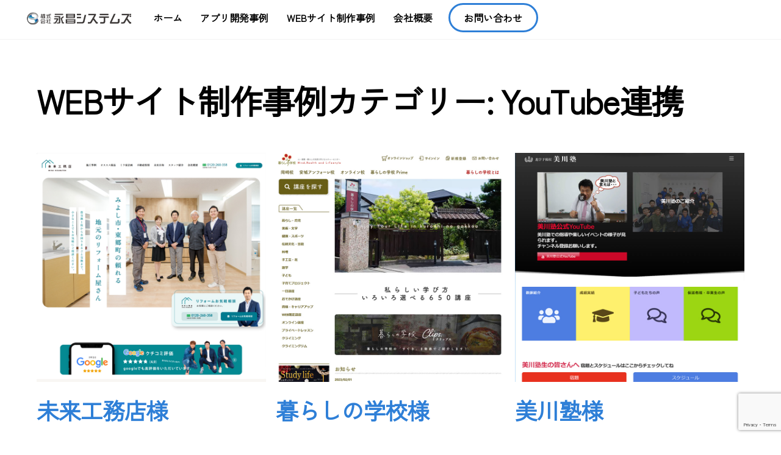

--- FILE ---
content_type: text/html; charset=utf-8
request_url: https://www.google.com/recaptcha/api2/anchor?ar=1&k=6LcTpnspAAAAAF-gPxKEz8uidTkaLjYuvcGG64j0&co=aHR0cHM6Ly9laXN5by1zeXN0ZW1zLmpwOjQ0Mw..&hl=en&v=9TiwnJFHeuIw_s0wSd3fiKfN&size=invisible&anchor-ms=20000&execute-ms=30000&cb=4jrqgacm5qcp
body_size: 49226
content:
<!DOCTYPE HTML><html dir="ltr" lang="en"><head><meta http-equiv="Content-Type" content="text/html; charset=UTF-8">
<meta http-equiv="X-UA-Compatible" content="IE=edge">
<title>reCAPTCHA</title>
<style type="text/css">
/* cyrillic-ext */
@font-face {
  font-family: 'Roboto';
  font-style: normal;
  font-weight: 400;
  font-stretch: 100%;
  src: url(//fonts.gstatic.com/s/roboto/v48/KFO7CnqEu92Fr1ME7kSn66aGLdTylUAMa3GUBHMdazTgWw.woff2) format('woff2');
  unicode-range: U+0460-052F, U+1C80-1C8A, U+20B4, U+2DE0-2DFF, U+A640-A69F, U+FE2E-FE2F;
}
/* cyrillic */
@font-face {
  font-family: 'Roboto';
  font-style: normal;
  font-weight: 400;
  font-stretch: 100%;
  src: url(//fonts.gstatic.com/s/roboto/v48/KFO7CnqEu92Fr1ME7kSn66aGLdTylUAMa3iUBHMdazTgWw.woff2) format('woff2');
  unicode-range: U+0301, U+0400-045F, U+0490-0491, U+04B0-04B1, U+2116;
}
/* greek-ext */
@font-face {
  font-family: 'Roboto';
  font-style: normal;
  font-weight: 400;
  font-stretch: 100%;
  src: url(//fonts.gstatic.com/s/roboto/v48/KFO7CnqEu92Fr1ME7kSn66aGLdTylUAMa3CUBHMdazTgWw.woff2) format('woff2');
  unicode-range: U+1F00-1FFF;
}
/* greek */
@font-face {
  font-family: 'Roboto';
  font-style: normal;
  font-weight: 400;
  font-stretch: 100%;
  src: url(//fonts.gstatic.com/s/roboto/v48/KFO7CnqEu92Fr1ME7kSn66aGLdTylUAMa3-UBHMdazTgWw.woff2) format('woff2');
  unicode-range: U+0370-0377, U+037A-037F, U+0384-038A, U+038C, U+038E-03A1, U+03A3-03FF;
}
/* math */
@font-face {
  font-family: 'Roboto';
  font-style: normal;
  font-weight: 400;
  font-stretch: 100%;
  src: url(//fonts.gstatic.com/s/roboto/v48/KFO7CnqEu92Fr1ME7kSn66aGLdTylUAMawCUBHMdazTgWw.woff2) format('woff2');
  unicode-range: U+0302-0303, U+0305, U+0307-0308, U+0310, U+0312, U+0315, U+031A, U+0326-0327, U+032C, U+032F-0330, U+0332-0333, U+0338, U+033A, U+0346, U+034D, U+0391-03A1, U+03A3-03A9, U+03B1-03C9, U+03D1, U+03D5-03D6, U+03F0-03F1, U+03F4-03F5, U+2016-2017, U+2034-2038, U+203C, U+2040, U+2043, U+2047, U+2050, U+2057, U+205F, U+2070-2071, U+2074-208E, U+2090-209C, U+20D0-20DC, U+20E1, U+20E5-20EF, U+2100-2112, U+2114-2115, U+2117-2121, U+2123-214F, U+2190, U+2192, U+2194-21AE, U+21B0-21E5, U+21F1-21F2, U+21F4-2211, U+2213-2214, U+2216-22FF, U+2308-230B, U+2310, U+2319, U+231C-2321, U+2336-237A, U+237C, U+2395, U+239B-23B7, U+23D0, U+23DC-23E1, U+2474-2475, U+25AF, U+25B3, U+25B7, U+25BD, U+25C1, U+25CA, U+25CC, U+25FB, U+266D-266F, U+27C0-27FF, U+2900-2AFF, U+2B0E-2B11, U+2B30-2B4C, U+2BFE, U+3030, U+FF5B, U+FF5D, U+1D400-1D7FF, U+1EE00-1EEFF;
}
/* symbols */
@font-face {
  font-family: 'Roboto';
  font-style: normal;
  font-weight: 400;
  font-stretch: 100%;
  src: url(//fonts.gstatic.com/s/roboto/v48/KFO7CnqEu92Fr1ME7kSn66aGLdTylUAMaxKUBHMdazTgWw.woff2) format('woff2');
  unicode-range: U+0001-000C, U+000E-001F, U+007F-009F, U+20DD-20E0, U+20E2-20E4, U+2150-218F, U+2190, U+2192, U+2194-2199, U+21AF, U+21E6-21F0, U+21F3, U+2218-2219, U+2299, U+22C4-22C6, U+2300-243F, U+2440-244A, U+2460-24FF, U+25A0-27BF, U+2800-28FF, U+2921-2922, U+2981, U+29BF, U+29EB, U+2B00-2BFF, U+4DC0-4DFF, U+FFF9-FFFB, U+10140-1018E, U+10190-1019C, U+101A0, U+101D0-101FD, U+102E0-102FB, U+10E60-10E7E, U+1D2C0-1D2D3, U+1D2E0-1D37F, U+1F000-1F0FF, U+1F100-1F1AD, U+1F1E6-1F1FF, U+1F30D-1F30F, U+1F315, U+1F31C, U+1F31E, U+1F320-1F32C, U+1F336, U+1F378, U+1F37D, U+1F382, U+1F393-1F39F, U+1F3A7-1F3A8, U+1F3AC-1F3AF, U+1F3C2, U+1F3C4-1F3C6, U+1F3CA-1F3CE, U+1F3D4-1F3E0, U+1F3ED, U+1F3F1-1F3F3, U+1F3F5-1F3F7, U+1F408, U+1F415, U+1F41F, U+1F426, U+1F43F, U+1F441-1F442, U+1F444, U+1F446-1F449, U+1F44C-1F44E, U+1F453, U+1F46A, U+1F47D, U+1F4A3, U+1F4B0, U+1F4B3, U+1F4B9, U+1F4BB, U+1F4BF, U+1F4C8-1F4CB, U+1F4D6, U+1F4DA, U+1F4DF, U+1F4E3-1F4E6, U+1F4EA-1F4ED, U+1F4F7, U+1F4F9-1F4FB, U+1F4FD-1F4FE, U+1F503, U+1F507-1F50B, U+1F50D, U+1F512-1F513, U+1F53E-1F54A, U+1F54F-1F5FA, U+1F610, U+1F650-1F67F, U+1F687, U+1F68D, U+1F691, U+1F694, U+1F698, U+1F6AD, U+1F6B2, U+1F6B9-1F6BA, U+1F6BC, U+1F6C6-1F6CF, U+1F6D3-1F6D7, U+1F6E0-1F6EA, U+1F6F0-1F6F3, U+1F6F7-1F6FC, U+1F700-1F7FF, U+1F800-1F80B, U+1F810-1F847, U+1F850-1F859, U+1F860-1F887, U+1F890-1F8AD, U+1F8B0-1F8BB, U+1F8C0-1F8C1, U+1F900-1F90B, U+1F93B, U+1F946, U+1F984, U+1F996, U+1F9E9, U+1FA00-1FA6F, U+1FA70-1FA7C, U+1FA80-1FA89, U+1FA8F-1FAC6, U+1FACE-1FADC, U+1FADF-1FAE9, U+1FAF0-1FAF8, U+1FB00-1FBFF;
}
/* vietnamese */
@font-face {
  font-family: 'Roboto';
  font-style: normal;
  font-weight: 400;
  font-stretch: 100%;
  src: url(//fonts.gstatic.com/s/roboto/v48/KFO7CnqEu92Fr1ME7kSn66aGLdTylUAMa3OUBHMdazTgWw.woff2) format('woff2');
  unicode-range: U+0102-0103, U+0110-0111, U+0128-0129, U+0168-0169, U+01A0-01A1, U+01AF-01B0, U+0300-0301, U+0303-0304, U+0308-0309, U+0323, U+0329, U+1EA0-1EF9, U+20AB;
}
/* latin-ext */
@font-face {
  font-family: 'Roboto';
  font-style: normal;
  font-weight: 400;
  font-stretch: 100%;
  src: url(//fonts.gstatic.com/s/roboto/v48/KFO7CnqEu92Fr1ME7kSn66aGLdTylUAMa3KUBHMdazTgWw.woff2) format('woff2');
  unicode-range: U+0100-02BA, U+02BD-02C5, U+02C7-02CC, U+02CE-02D7, U+02DD-02FF, U+0304, U+0308, U+0329, U+1D00-1DBF, U+1E00-1E9F, U+1EF2-1EFF, U+2020, U+20A0-20AB, U+20AD-20C0, U+2113, U+2C60-2C7F, U+A720-A7FF;
}
/* latin */
@font-face {
  font-family: 'Roboto';
  font-style: normal;
  font-weight: 400;
  font-stretch: 100%;
  src: url(//fonts.gstatic.com/s/roboto/v48/KFO7CnqEu92Fr1ME7kSn66aGLdTylUAMa3yUBHMdazQ.woff2) format('woff2');
  unicode-range: U+0000-00FF, U+0131, U+0152-0153, U+02BB-02BC, U+02C6, U+02DA, U+02DC, U+0304, U+0308, U+0329, U+2000-206F, U+20AC, U+2122, U+2191, U+2193, U+2212, U+2215, U+FEFF, U+FFFD;
}
/* cyrillic-ext */
@font-face {
  font-family: 'Roboto';
  font-style: normal;
  font-weight: 500;
  font-stretch: 100%;
  src: url(//fonts.gstatic.com/s/roboto/v48/KFO7CnqEu92Fr1ME7kSn66aGLdTylUAMa3GUBHMdazTgWw.woff2) format('woff2');
  unicode-range: U+0460-052F, U+1C80-1C8A, U+20B4, U+2DE0-2DFF, U+A640-A69F, U+FE2E-FE2F;
}
/* cyrillic */
@font-face {
  font-family: 'Roboto';
  font-style: normal;
  font-weight: 500;
  font-stretch: 100%;
  src: url(//fonts.gstatic.com/s/roboto/v48/KFO7CnqEu92Fr1ME7kSn66aGLdTylUAMa3iUBHMdazTgWw.woff2) format('woff2');
  unicode-range: U+0301, U+0400-045F, U+0490-0491, U+04B0-04B1, U+2116;
}
/* greek-ext */
@font-face {
  font-family: 'Roboto';
  font-style: normal;
  font-weight: 500;
  font-stretch: 100%;
  src: url(//fonts.gstatic.com/s/roboto/v48/KFO7CnqEu92Fr1ME7kSn66aGLdTylUAMa3CUBHMdazTgWw.woff2) format('woff2');
  unicode-range: U+1F00-1FFF;
}
/* greek */
@font-face {
  font-family: 'Roboto';
  font-style: normal;
  font-weight: 500;
  font-stretch: 100%;
  src: url(//fonts.gstatic.com/s/roboto/v48/KFO7CnqEu92Fr1ME7kSn66aGLdTylUAMa3-UBHMdazTgWw.woff2) format('woff2');
  unicode-range: U+0370-0377, U+037A-037F, U+0384-038A, U+038C, U+038E-03A1, U+03A3-03FF;
}
/* math */
@font-face {
  font-family: 'Roboto';
  font-style: normal;
  font-weight: 500;
  font-stretch: 100%;
  src: url(//fonts.gstatic.com/s/roboto/v48/KFO7CnqEu92Fr1ME7kSn66aGLdTylUAMawCUBHMdazTgWw.woff2) format('woff2');
  unicode-range: U+0302-0303, U+0305, U+0307-0308, U+0310, U+0312, U+0315, U+031A, U+0326-0327, U+032C, U+032F-0330, U+0332-0333, U+0338, U+033A, U+0346, U+034D, U+0391-03A1, U+03A3-03A9, U+03B1-03C9, U+03D1, U+03D5-03D6, U+03F0-03F1, U+03F4-03F5, U+2016-2017, U+2034-2038, U+203C, U+2040, U+2043, U+2047, U+2050, U+2057, U+205F, U+2070-2071, U+2074-208E, U+2090-209C, U+20D0-20DC, U+20E1, U+20E5-20EF, U+2100-2112, U+2114-2115, U+2117-2121, U+2123-214F, U+2190, U+2192, U+2194-21AE, U+21B0-21E5, U+21F1-21F2, U+21F4-2211, U+2213-2214, U+2216-22FF, U+2308-230B, U+2310, U+2319, U+231C-2321, U+2336-237A, U+237C, U+2395, U+239B-23B7, U+23D0, U+23DC-23E1, U+2474-2475, U+25AF, U+25B3, U+25B7, U+25BD, U+25C1, U+25CA, U+25CC, U+25FB, U+266D-266F, U+27C0-27FF, U+2900-2AFF, U+2B0E-2B11, U+2B30-2B4C, U+2BFE, U+3030, U+FF5B, U+FF5D, U+1D400-1D7FF, U+1EE00-1EEFF;
}
/* symbols */
@font-face {
  font-family: 'Roboto';
  font-style: normal;
  font-weight: 500;
  font-stretch: 100%;
  src: url(//fonts.gstatic.com/s/roboto/v48/KFO7CnqEu92Fr1ME7kSn66aGLdTylUAMaxKUBHMdazTgWw.woff2) format('woff2');
  unicode-range: U+0001-000C, U+000E-001F, U+007F-009F, U+20DD-20E0, U+20E2-20E4, U+2150-218F, U+2190, U+2192, U+2194-2199, U+21AF, U+21E6-21F0, U+21F3, U+2218-2219, U+2299, U+22C4-22C6, U+2300-243F, U+2440-244A, U+2460-24FF, U+25A0-27BF, U+2800-28FF, U+2921-2922, U+2981, U+29BF, U+29EB, U+2B00-2BFF, U+4DC0-4DFF, U+FFF9-FFFB, U+10140-1018E, U+10190-1019C, U+101A0, U+101D0-101FD, U+102E0-102FB, U+10E60-10E7E, U+1D2C0-1D2D3, U+1D2E0-1D37F, U+1F000-1F0FF, U+1F100-1F1AD, U+1F1E6-1F1FF, U+1F30D-1F30F, U+1F315, U+1F31C, U+1F31E, U+1F320-1F32C, U+1F336, U+1F378, U+1F37D, U+1F382, U+1F393-1F39F, U+1F3A7-1F3A8, U+1F3AC-1F3AF, U+1F3C2, U+1F3C4-1F3C6, U+1F3CA-1F3CE, U+1F3D4-1F3E0, U+1F3ED, U+1F3F1-1F3F3, U+1F3F5-1F3F7, U+1F408, U+1F415, U+1F41F, U+1F426, U+1F43F, U+1F441-1F442, U+1F444, U+1F446-1F449, U+1F44C-1F44E, U+1F453, U+1F46A, U+1F47D, U+1F4A3, U+1F4B0, U+1F4B3, U+1F4B9, U+1F4BB, U+1F4BF, U+1F4C8-1F4CB, U+1F4D6, U+1F4DA, U+1F4DF, U+1F4E3-1F4E6, U+1F4EA-1F4ED, U+1F4F7, U+1F4F9-1F4FB, U+1F4FD-1F4FE, U+1F503, U+1F507-1F50B, U+1F50D, U+1F512-1F513, U+1F53E-1F54A, U+1F54F-1F5FA, U+1F610, U+1F650-1F67F, U+1F687, U+1F68D, U+1F691, U+1F694, U+1F698, U+1F6AD, U+1F6B2, U+1F6B9-1F6BA, U+1F6BC, U+1F6C6-1F6CF, U+1F6D3-1F6D7, U+1F6E0-1F6EA, U+1F6F0-1F6F3, U+1F6F7-1F6FC, U+1F700-1F7FF, U+1F800-1F80B, U+1F810-1F847, U+1F850-1F859, U+1F860-1F887, U+1F890-1F8AD, U+1F8B0-1F8BB, U+1F8C0-1F8C1, U+1F900-1F90B, U+1F93B, U+1F946, U+1F984, U+1F996, U+1F9E9, U+1FA00-1FA6F, U+1FA70-1FA7C, U+1FA80-1FA89, U+1FA8F-1FAC6, U+1FACE-1FADC, U+1FADF-1FAE9, U+1FAF0-1FAF8, U+1FB00-1FBFF;
}
/* vietnamese */
@font-face {
  font-family: 'Roboto';
  font-style: normal;
  font-weight: 500;
  font-stretch: 100%;
  src: url(//fonts.gstatic.com/s/roboto/v48/KFO7CnqEu92Fr1ME7kSn66aGLdTylUAMa3OUBHMdazTgWw.woff2) format('woff2');
  unicode-range: U+0102-0103, U+0110-0111, U+0128-0129, U+0168-0169, U+01A0-01A1, U+01AF-01B0, U+0300-0301, U+0303-0304, U+0308-0309, U+0323, U+0329, U+1EA0-1EF9, U+20AB;
}
/* latin-ext */
@font-face {
  font-family: 'Roboto';
  font-style: normal;
  font-weight: 500;
  font-stretch: 100%;
  src: url(//fonts.gstatic.com/s/roboto/v48/KFO7CnqEu92Fr1ME7kSn66aGLdTylUAMa3KUBHMdazTgWw.woff2) format('woff2');
  unicode-range: U+0100-02BA, U+02BD-02C5, U+02C7-02CC, U+02CE-02D7, U+02DD-02FF, U+0304, U+0308, U+0329, U+1D00-1DBF, U+1E00-1E9F, U+1EF2-1EFF, U+2020, U+20A0-20AB, U+20AD-20C0, U+2113, U+2C60-2C7F, U+A720-A7FF;
}
/* latin */
@font-face {
  font-family: 'Roboto';
  font-style: normal;
  font-weight: 500;
  font-stretch: 100%;
  src: url(//fonts.gstatic.com/s/roboto/v48/KFO7CnqEu92Fr1ME7kSn66aGLdTylUAMa3yUBHMdazQ.woff2) format('woff2');
  unicode-range: U+0000-00FF, U+0131, U+0152-0153, U+02BB-02BC, U+02C6, U+02DA, U+02DC, U+0304, U+0308, U+0329, U+2000-206F, U+20AC, U+2122, U+2191, U+2193, U+2212, U+2215, U+FEFF, U+FFFD;
}
/* cyrillic-ext */
@font-face {
  font-family: 'Roboto';
  font-style: normal;
  font-weight: 900;
  font-stretch: 100%;
  src: url(//fonts.gstatic.com/s/roboto/v48/KFO7CnqEu92Fr1ME7kSn66aGLdTylUAMa3GUBHMdazTgWw.woff2) format('woff2');
  unicode-range: U+0460-052F, U+1C80-1C8A, U+20B4, U+2DE0-2DFF, U+A640-A69F, U+FE2E-FE2F;
}
/* cyrillic */
@font-face {
  font-family: 'Roboto';
  font-style: normal;
  font-weight: 900;
  font-stretch: 100%;
  src: url(//fonts.gstatic.com/s/roboto/v48/KFO7CnqEu92Fr1ME7kSn66aGLdTylUAMa3iUBHMdazTgWw.woff2) format('woff2');
  unicode-range: U+0301, U+0400-045F, U+0490-0491, U+04B0-04B1, U+2116;
}
/* greek-ext */
@font-face {
  font-family: 'Roboto';
  font-style: normal;
  font-weight: 900;
  font-stretch: 100%;
  src: url(//fonts.gstatic.com/s/roboto/v48/KFO7CnqEu92Fr1ME7kSn66aGLdTylUAMa3CUBHMdazTgWw.woff2) format('woff2');
  unicode-range: U+1F00-1FFF;
}
/* greek */
@font-face {
  font-family: 'Roboto';
  font-style: normal;
  font-weight: 900;
  font-stretch: 100%;
  src: url(//fonts.gstatic.com/s/roboto/v48/KFO7CnqEu92Fr1ME7kSn66aGLdTylUAMa3-UBHMdazTgWw.woff2) format('woff2');
  unicode-range: U+0370-0377, U+037A-037F, U+0384-038A, U+038C, U+038E-03A1, U+03A3-03FF;
}
/* math */
@font-face {
  font-family: 'Roboto';
  font-style: normal;
  font-weight: 900;
  font-stretch: 100%;
  src: url(//fonts.gstatic.com/s/roboto/v48/KFO7CnqEu92Fr1ME7kSn66aGLdTylUAMawCUBHMdazTgWw.woff2) format('woff2');
  unicode-range: U+0302-0303, U+0305, U+0307-0308, U+0310, U+0312, U+0315, U+031A, U+0326-0327, U+032C, U+032F-0330, U+0332-0333, U+0338, U+033A, U+0346, U+034D, U+0391-03A1, U+03A3-03A9, U+03B1-03C9, U+03D1, U+03D5-03D6, U+03F0-03F1, U+03F4-03F5, U+2016-2017, U+2034-2038, U+203C, U+2040, U+2043, U+2047, U+2050, U+2057, U+205F, U+2070-2071, U+2074-208E, U+2090-209C, U+20D0-20DC, U+20E1, U+20E5-20EF, U+2100-2112, U+2114-2115, U+2117-2121, U+2123-214F, U+2190, U+2192, U+2194-21AE, U+21B0-21E5, U+21F1-21F2, U+21F4-2211, U+2213-2214, U+2216-22FF, U+2308-230B, U+2310, U+2319, U+231C-2321, U+2336-237A, U+237C, U+2395, U+239B-23B7, U+23D0, U+23DC-23E1, U+2474-2475, U+25AF, U+25B3, U+25B7, U+25BD, U+25C1, U+25CA, U+25CC, U+25FB, U+266D-266F, U+27C0-27FF, U+2900-2AFF, U+2B0E-2B11, U+2B30-2B4C, U+2BFE, U+3030, U+FF5B, U+FF5D, U+1D400-1D7FF, U+1EE00-1EEFF;
}
/* symbols */
@font-face {
  font-family: 'Roboto';
  font-style: normal;
  font-weight: 900;
  font-stretch: 100%;
  src: url(//fonts.gstatic.com/s/roboto/v48/KFO7CnqEu92Fr1ME7kSn66aGLdTylUAMaxKUBHMdazTgWw.woff2) format('woff2');
  unicode-range: U+0001-000C, U+000E-001F, U+007F-009F, U+20DD-20E0, U+20E2-20E4, U+2150-218F, U+2190, U+2192, U+2194-2199, U+21AF, U+21E6-21F0, U+21F3, U+2218-2219, U+2299, U+22C4-22C6, U+2300-243F, U+2440-244A, U+2460-24FF, U+25A0-27BF, U+2800-28FF, U+2921-2922, U+2981, U+29BF, U+29EB, U+2B00-2BFF, U+4DC0-4DFF, U+FFF9-FFFB, U+10140-1018E, U+10190-1019C, U+101A0, U+101D0-101FD, U+102E0-102FB, U+10E60-10E7E, U+1D2C0-1D2D3, U+1D2E0-1D37F, U+1F000-1F0FF, U+1F100-1F1AD, U+1F1E6-1F1FF, U+1F30D-1F30F, U+1F315, U+1F31C, U+1F31E, U+1F320-1F32C, U+1F336, U+1F378, U+1F37D, U+1F382, U+1F393-1F39F, U+1F3A7-1F3A8, U+1F3AC-1F3AF, U+1F3C2, U+1F3C4-1F3C6, U+1F3CA-1F3CE, U+1F3D4-1F3E0, U+1F3ED, U+1F3F1-1F3F3, U+1F3F5-1F3F7, U+1F408, U+1F415, U+1F41F, U+1F426, U+1F43F, U+1F441-1F442, U+1F444, U+1F446-1F449, U+1F44C-1F44E, U+1F453, U+1F46A, U+1F47D, U+1F4A3, U+1F4B0, U+1F4B3, U+1F4B9, U+1F4BB, U+1F4BF, U+1F4C8-1F4CB, U+1F4D6, U+1F4DA, U+1F4DF, U+1F4E3-1F4E6, U+1F4EA-1F4ED, U+1F4F7, U+1F4F9-1F4FB, U+1F4FD-1F4FE, U+1F503, U+1F507-1F50B, U+1F50D, U+1F512-1F513, U+1F53E-1F54A, U+1F54F-1F5FA, U+1F610, U+1F650-1F67F, U+1F687, U+1F68D, U+1F691, U+1F694, U+1F698, U+1F6AD, U+1F6B2, U+1F6B9-1F6BA, U+1F6BC, U+1F6C6-1F6CF, U+1F6D3-1F6D7, U+1F6E0-1F6EA, U+1F6F0-1F6F3, U+1F6F7-1F6FC, U+1F700-1F7FF, U+1F800-1F80B, U+1F810-1F847, U+1F850-1F859, U+1F860-1F887, U+1F890-1F8AD, U+1F8B0-1F8BB, U+1F8C0-1F8C1, U+1F900-1F90B, U+1F93B, U+1F946, U+1F984, U+1F996, U+1F9E9, U+1FA00-1FA6F, U+1FA70-1FA7C, U+1FA80-1FA89, U+1FA8F-1FAC6, U+1FACE-1FADC, U+1FADF-1FAE9, U+1FAF0-1FAF8, U+1FB00-1FBFF;
}
/* vietnamese */
@font-face {
  font-family: 'Roboto';
  font-style: normal;
  font-weight: 900;
  font-stretch: 100%;
  src: url(//fonts.gstatic.com/s/roboto/v48/KFO7CnqEu92Fr1ME7kSn66aGLdTylUAMa3OUBHMdazTgWw.woff2) format('woff2');
  unicode-range: U+0102-0103, U+0110-0111, U+0128-0129, U+0168-0169, U+01A0-01A1, U+01AF-01B0, U+0300-0301, U+0303-0304, U+0308-0309, U+0323, U+0329, U+1EA0-1EF9, U+20AB;
}
/* latin-ext */
@font-face {
  font-family: 'Roboto';
  font-style: normal;
  font-weight: 900;
  font-stretch: 100%;
  src: url(//fonts.gstatic.com/s/roboto/v48/KFO7CnqEu92Fr1ME7kSn66aGLdTylUAMa3KUBHMdazTgWw.woff2) format('woff2');
  unicode-range: U+0100-02BA, U+02BD-02C5, U+02C7-02CC, U+02CE-02D7, U+02DD-02FF, U+0304, U+0308, U+0329, U+1D00-1DBF, U+1E00-1E9F, U+1EF2-1EFF, U+2020, U+20A0-20AB, U+20AD-20C0, U+2113, U+2C60-2C7F, U+A720-A7FF;
}
/* latin */
@font-face {
  font-family: 'Roboto';
  font-style: normal;
  font-weight: 900;
  font-stretch: 100%;
  src: url(//fonts.gstatic.com/s/roboto/v48/KFO7CnqEu92Fr1ME7kSn66aGLdTylUAMa3yUBHMdazQ.woff2) format('woff2');
  unicode-range: U+0000-00FF, U+0131, U+0152-0153, U+02BB-02BC, U+02C6, U+02DA, U+02DC, U+0304, U+0308, U+0329, U+2000-206F, U+20AC, U+2122, U+2191, U+2193, U+2212, U+2215, U+FEFF, U+FFFD;
}

</style>
<link rel="stylesheet" type="text/css" href="https://www.gstatic.com/recaptcha/releases/9TiwnJFHeuIw_s0wSd3fiKfN/styles__ltr.css">
<script nonce="LLKCKFK2jvwUcdT4HaOyKA" type="text/javascript">window['__recaptcha_api'] = 'https://www.google.com/recaptcha/api2/';</script>
<script type="text/javascript" src="https://www.gstatic.com/recaptcha/releases/9TiwnJFHeuIw_s0wSd3fiKfN/recaptcha__en.js" nonce="LLKCKFK2jvwUcdT4HaOyKA">
      
    </script></head>
<body><div id="rc-anchor-alert" class="rc-anchor-alert"></div>
<input type="hidden" id="recaptcha-token" value="[base64]">
<script type="text/javascript" nonce="LLKCKFK2jvwUcdT4HaOyKA">
      recaptcha.anchor.Main.init("[\x22ainput\x22,[\x22bgdata\x22,\x22\x22,\[base64]/[base64]/UltIKytdPWE6KGE8MjA0OD9SW0grK109YT4+NnwxOTI6KChhJjY0NTEyKT09NTUyOTYmJnErMTxoLmxlbmd0aCYmKGguY2hhckNvZGVBdChxKzEpJjY0NTEyKT09NTYzMjA/[base64]/MjU1OlI/[base64]/[base64]/[base64]/[base64]/[base64]/[base64]/[base64]/[base64]/[base64]/[base64]\x22,\[base64]\\u003d\\u003d\x22,\x22woxew5haw5RGw7LDsMKvfMKUcMKHwrdHfjNeS8O2dWIowqMmJFAJwrQtwrJkaz0ABTtrwqXDtirDu2jDq8OzwrIgw4nCoyTDmsOtclHDpU5pwpbCvjVYYS3DizRzw7jDtmMGwpfCtcOBw4vDow/CmjLCm3RkTAQ4w5vCqyYTwrPCtcO/[base64]/[base64]/CqcK7w4NXwrsHMcKVB3fCt8KRw5/Cp8O4wr4FOsKXSSnCnsKawqPDuXhaP8KAIiHDlmbCtcOUHHsww6tqDcO7wqnChmN7N0p1wp3CsBvDj8KHw67CqSfCkcOnACvDpEIcw6tUw5HCv1DDpsOjwqjCmMKcT1I5A8Obem0+w67DtcO9axspw7wZwpDCs8Kfa2IPG8OGwoQrOsKPNjcxw4zDr8O/woBjQsOJfcKRwqkdw60NaMO8w5s/w6LCmMOiFEXCsMK9w4pDwo5/w4fChsKENF9iGMKKKMKBKFjDmi/[base64]/OVp8OMOxw65Nw4dOWGUfw4vDk3/CpsKpB8OpYRHCqMKgw58sw4E6Q8ONM2zCl03CucOqwrd+fMO8Q3cCw7TCr8O0w5hSwqHDk8KefMOzPj59wrNFD11GwopYwprCiwvDunDChsOHwrbCocK4ejjDnMKFUV1Qw4DCijoQwr4VHi5cw6LDkMOHw7bDucK4ZcOPwo7Ct8KkAsOHYsKzFMOJw6V/FsOLIcOMCcOoGjzCqC3CvDXDosO4I0TChMOkcQzDvsOnTcOQT8KSHMKnwprDgi7Cu8OOwqMyT8K7SsOjREJXScK7w5nCusKRwqNEwrnDqijCuMOUPzXDvMK9d0I8w5LDhsKcwoEZwpvChADCicOQw7h1wpzCs8KmAsKKw5AxfnEKBXvDucKrFcKHw67CsGnDhcKvwq/Cp8KhwofDsy0oCmfCkATCknYICChkwrZpdMKtC1t2w6DCvhvDhHXCn8KlKMOuwqEYccKGwpXCmEzDvDFEw5TCmsKxPFkOwo/CsGt3eMKMLkvDncOfH8Ofwpghwqslwpxdw6bDjT/Cj8KZwrU6w5rCscKCwpRSWSzCiz3CpMOHw5l7wqnCimPCvcOxwovCtQR9ecKJw45TwqkJw5ZEf0TDp1NVcSXCmMOywonCgE9swogMw7AqwoPCg8OVX8K/[base64]/DsVLCkGljwpzDmsO4w6HDln7Du8ORwqbCucO8J8K0HMK1R8K8wrvDvcO/[base64]/[base64]/WzwTbMKLwrIcwqHCn8OLw6/Ds8OjG2YTwqnCgcOTPU84w7LDs1cUUMKWMCdGbxLCqsOew63Cq8KCRcKoHGsawrRmczHChMOVemvDssO7AsKmL1fCisKiA00FNsOVRnDCr8OkWcKLwo7Cqgl8wrfDl2gLJsOXPMOEZh11w6/DjhpSw6ZZNxcvO2cMEsKsMkogwqkUw7fCs1EJZxHCgwXCrcKjPXQ1w5U1woRRMsOJK2Ehw4TCjsKjwr1vw6vCjiLDucOTD0lndxlOw7ETR8Okw7/DjDYqw6XCrxkiQxXDk8ORw6rCgsOxwqY2wonDpylNwqzCpcOGGsKDwq0dwoLDrinDpcOuEnRuBcKPwplLTmEuwpNeGX9DG8OeXsK2w5TChsO1Vwo1Hx8PCMKow4ROwqBsDx/CsiR3w57Ds05Xw71dw6TCix8RR33CisO8w7NbdcOcwp7Dk2rDpMOawqrCpsOTe8Oiw4nChh4ywppuRMKrw67DicOAQWQow6PCh0rCmcO+RhjDnsOJw7TDksOAw63DrQTDr8KBw4rCp0INABoMUmNfKsK0ZkESSVlacRLDozvDkFQpw4/DgS0SBsOQw6YYwqDCkRPDuzXDh8KVw6p8CRFzQcKSEUXCmcKMB17DrcOlw4ATwoM2JsKrw5xmA8KscwIgH8O4w4DDtWxDw7nCvkrCv0/DtS7DhMOnwr8nw4zDpjvCvTFuw4d/w5/DnsOCw7QXQg3Ci8KPTwYtRUFTw61oI3nDpsO7csOGWFIKwpM/wqdwK8K/[base64]/DiiMVBsKsw7jDtsK8W2HChkBswrQTw6sswrjCvyQUFl3Co8OIwpIvwpXDk8KNw4NNY1Q4wo7DscKpwrfDrsKCw6I/RcKWw5vDk8KgUMO3A8OQEl9/G8Obw6jCpB0DwrfDmnkow4Fiw6DDrSVsYsKaIsK6csOQaMO7w6AYL8OyBjTDvcOAKsKmw5slVkTDisKSw47DvivDhSsOUldCHH0AwqnDpEzDmRzDtsK5DU7DtUPDm3/[base64]/DtGcyFSXCiHsfCMO8woM1JhQRCB7CrMKeEG5BwqfDpybCgsKrw5o/[base64]/w7fCoWsNTcK0wqxpQ8O+woAtbml6w53Dm8K8FcK1wpHDucKfOMOKOBzDlMKcwrJtwoHDocOgw7jCqsKeHsOeUR4Bw4BKfsKGUcKKdB8KwohyFAPDrGgXNEguw77Ci8KnwqN9wp/DvcOGdzDCgQnCpMKuN8O9w5fChGjCgsOYE8OJK8OnRHBhwr4vQsKwLsO6GcKKw5nDhwTDicKZw60ULcOpOkzCoUVbwoEYccOkKnp9QcO9wpF2cXDCp1TDlV3DrSXDk3NcwooHw4LDjD/ChyMHwo1uw5/CuivCr8KkT0PCpg7Ci8O3w6XCo8KgN0bCk8K/w5klw4HCucKBw6zCtRhgEW5fw79sw4kQITXCsBkLw5fCj8OwMDQDX8KgwqXCrVg7wrthAcOgwpUOY1XCs3HDnsOJesKKf2IjOMKtw7kPwqrClRxqIHI5WzhHwoDDvE18w7UVwoZ9EG/DnMO5w5jCoCowRMKWSsKEwrQ2OmdPwr4OR8KaesK1b1NMMWnDnMKCwo/[base64]/Dq383W8KWwobDsVDDg8KxCyAcMxfCnm99w75CZMK8wrjDrRUowrIAw73Dvw7CrBLCiX3DpsKawq1dOsKvEsOlwr1VwpjDq0zDo8KSw4rCqMOFV8OEAcOhG2xqwozCljHDnQrDlW0jw5p3w7vDjMOJw7FeTMOLccO5wr7DhcO2e8KuwqLChVrCrG/CmD/[base64]/w5DDrSjDk2zDn8KdaBrDqWHCkgxCwo/Cv8OOw7E2wqnDj8K8FsKiwqjCisKGwq1va8Kcw4bDmzDDi0XDrwvDszHDkcOpX8OHworDrsOBw7zDnsO+w4LDrzTCoMOKO8ONaxnCkcOwGcKDw4YfJEFVEsOTXsKqQiEEdFrDicKWwpfCk8Onwocyw6I/OiTDunLDnEjCq8OOwojDhXMYw7NxCB40w73DtQjDsCQ9FnbDsRNvw5TDkFjCrcK5wrXDjmvCiMOqw7xSw400wpZ8wqfDiMOpw6DCviVyCysoVBlCw4fDmcO7w7TCm8O5wqvDlV3DqTY2cBpKG8KXO1/DvzBZw4fChMKfe8OjwqsDLMKTworDrMKOwqAFw4HDvMK3w6HDqMK3EMKHfRTCrMKQw5TCngDDrzDDlsK+wrzDpmdWwp1vw65LwoDCksOUTCtYTC/Dt8K/KQjCvcKpw5XDik5vw57DlQ/CksKUw7LCmBHCqCs1X24WwovCtBzCiz0fX8ObwoB+ADHDtAsDW8KVw5vCjRF+wo/[base64]/[base64]/[base64]/DlXjDn8OFw5wbw68bdMOdw4jCkEjDkcOrw77DmcOjYxvDtcO0w4/DjDPCi8KuXnbCvnM/w5DCqMOvw4c8AMOVw4DCimpnw5p4wrnCt8OKc8OIDG/ClMOcVnHDsF83wp/CpV4zwpNww70vYkLDonJpw6Ncw7A1wqEsw51pw5B9DXLDkErCtMOHwpvCs8KLw6Atw7xjwppEwrPCvcONIzMIw5Unwo47wqPCjz7DlMOsfMKJA17CgG5BcsOcVHZ/TcKhwqbDigLCgCQfw70vwofDk8K2wo0Ea8K1w5JEw7l4OTpWwpQ0fUNEw73DtD7ChsOMKsOkQMOaJ3RuWR46w5LCiMKywoNyAMOfwqIkwoYUw77Cu8O7TCpuDX/CkcOLwoLCrkPDq8OyeMKzF8OnVD/CrMKTS8KBA8KfQw7Clkk5aQPCncKfJcO+w4/DtsK9c8O4w6wqw4QkwpbDtQ5EZ1nDh2zCjT1UMMObd8KMSsOXMsKycsO6wrUxw7bDihHCisOcbsKQwrvDt1HCgMO6w54sQVISw6lpwpvCvyHCtRPDvh4YTMKJPcOWw5UORsKhwqN6U2XCpmZWwqbCszLDtmYgUQnDh8OZNcOTFsOVw6AxwoMoTcOca0JZwo/DocOVw53CgcK/NU4OAcOnSMKww5jDjsOCC8OwJcKSwqhIIcOiRsKCQ8OxHMOwWcKmwqjCqhx0wpFcaMK8W3caecKrwrjDkEDClDxnw7vDkGDDgcKkw7DCnHLCk8OgwqLCs8KtTMOiSA7CisOucMKqIztjYkFIfATClWhjw7vCpHbDoDbCqMOuE8OxfkofIlnDkMKUw7UABD/[base64]/[base64]/KcK0O8K/KsKqDHLDlAhIwonCgcOMCEbCjUEbXsK2D8K3wqEhT13Cr1ZKwrHDnzt8woLCijxBTsKZaMOlG3HClcORwr/CrQDCiG8lK8Ofw53Dk8OVJjHChsK2A8ODw4gCSEDDuTErwpPDqV0Tw6RRwodgwqTCn8KFwq/Cnx4ewrXCqBYzE8OIKSdhLsOdCEp+wocjw684cwPDlkXCqcO0w7Rtw4zDuMOsw6Jjw7dZw5piwpjDs8KLdsOEBRAZJyPCkMKPwowrwq/CjcK0wqcgSARKWUMLw4ZWCcOHw742aMKaajBCw5zCtsO+wobDkU5kwpZXwp/Ci0zDiz1jdcKBw6bDjMOfw6xwNQvCribDgsKrwqttwqEzw4pvwp4Pwqwtf1DCmjNfcwQILcKxY3rDjsK2CkrCojIwOGsww7YIwpPCug4iwq4WNSzCrW9FwrLDgTdKw43DjQvDoysDLMOLw6XDpmcbwrTDrW1pw5daf8K7Z8K/YcKwHMKAC8K3DmVuw5N/w6HDkSUfDjMwwr/Dq8OrGBMAw67DuVRewrxsw7zDjXDCrWfCgj7Dq8ORTsKdw5FuwqcCw5Y3esOtwqDCuk9fcsO2WF/Dp0LDp8OHdwLDjDleS0IwdcKKLzUewo0owrjCsnVIw77DuMKQw5nCpi48CcKtwo3DlcORw6lewqcZPm8KagbChB/Do2vDh3fCsMOeMcKxwp/DlHfDpCcFw70sXsK7bG3CnMK6w5DCq8KLIMKxUzNKwpdbw58Uw4VLw4JcYcKoUBgYNTclXsO7PWPCpsKbw4J4wr/[base64]/[base64]/[base64]/wqjDisOIw5MjwqnCpcKYBMOSwrc0w6fClsK/w5fDnsKow4HDrEvCqzPDk1t6M8KCIMOxWC59wqB8wodRwqHDiMO8LnjDvltCRcKTBiPDhR8oKsO7wprDhMONwo/Cj8OQJ2LCusKnw7Emw6bDqXLDkisPwoHDnlE6wonCjMK6eMOMwqLCjMOBCy1jwrPCmnJiFMKBw45RWsKbw4lDa2lXecKWT8KsWU/[base64]/CqsO1w4BFwpw2wpYFQC/[base64]/H0NIw6Uaw4HDmAfCk8Oqwq7CvMKTwrLDusKja39eHRIaC3YkISfDvMOSwow1w4AIDsKDesKVw6rDtcObRcOfwqHCpCoWC8OHUnbDkHJ/w5rDvSbCnV8fdMOow4Ugw7nCjF1DDkLDk8K4w7dGFcKUw4TCosOYTsK4w6AdWhfCqEDDsRxpwpTConBiZMKuO1bDjAdjw5p1Z8K9OcKPLMKBQxoRwrAywq5Aw6okw5w2w7TDpTYKUF4AJcKEw5BkBcO/wpjDucO9EsKYw4bDpn1KXcKybsK+D33CjjxhwolDw7fCnW9QVBdLw4zCvnUTwrF7BcOGJ8O4AHgBKCV/wrTCu2YjwrPCoxXCmGXDoMO2fnTCg2JgTcKSw6Qvw6FfMMOVHRYeSMKxMMKfwr19wooUMAAWfsKgw7vDkMO2B8K5K2zCqsKWCcKpwr7DjsOdw6MQw63DpsOpwpVMFQQGwrPDncOiRHzDrsOBSMOjwqMaXcOlShNIYDjDjsKyVcKSwqDCtsO/SErCoh7Dv0zCrzlSQcO3CcOPwrHDuMO1wrdiwqtxZntsM8Kew40uFsO6ZlfChMKxe2HDmCs8XUdGb3DCgMK9w44DKibCscKibULDtiPCuMKAw7VXB8O9wpfCl8KmQMOTO1vDqcK0wr9TwpnCm8K1w7/[base64]/Dgk3CnsK7w7s5w4Aaw4/Cp8KLJ8OVcxXCpcKBQ8OJfn/ChMKjUxbDoHEDRifCoFzDh08YUsOrBMKYwrrDocOlfcOpwqIpw6ZdfGcQwpskw6jCtsO3dMKCw7Anw7gzJcK1woPCr8OWw60SP8KEw4hCwrPChB/CoMOrw6XDhsO8w6AIacKgRcKIw7XDuhfCusOtwo0mKiM2X3DDqsKtcEgGLsKmZzTCjsOrwpjCqB9Qw73CnEDDkH/CiUR9LsKNwqLClXVuw5TDkyJbwprCkErCvMKxD2QTwr/CocOTw7PDnWXCsMO8RsOXdxwRSjhZFMOXwqvDlx5XTQHDl8O1wr7DscOkR8OWw79SQyLCscOQT3YYw7bCmcKrw5hpw5pbw4XDgsOXCFlZWcOuAMOhw7nCvsOPH8Kww4M5N8K4w4TDjwNZbcOOYcO5E8OSEMKNF3TDscO/[base64]/DiUfDuz4YwovCocOsI8OFVMOle8OqUsKOCMKfWMOGARRBV8OLDSlSCnofwqE9NcOxwofCtcOOw4HCmELChW/DqMKyX8Oba1dAwqEAOQpCOcORw7UxN8OBw7nDrsORdAN8ecKIwpfDoG5hwobDgx7CsXx5w7RhLXhtw63CqDZZZknCoCliw6zCpTHCrHsQw6tjGsONwpjDoh7DicKJw5kIwqjCmU9JwolCaMO4fcKBd8KER0DDvQtFK30fBMOUIC8tw7nCvFrDg8O/w7rCjsKcWjkjw5ECw4NfZ3Alw47DhzjCgMKCHmnDrRzCo0TChsKdM0sBMm5Zwq/ChMO3EsKRwoHCj8KeCcKQfsOYZxfCt8KJEF3CpcOoFRRhw5cZYnMGw65YwqY8DsOJwqEewpHCnMO4wowbKxDCsnBtB0PDlVrDqsKSw5PDncOQNcK+wrfDqwp7w5xIXcKIw6JYQlLCjsK1Y8KiwrkBwoIEWnAcKsO4w5zDmcOeT8K/[base64]/Aj/CmB/CpsKWwpkQw6d+wpTChkAdwpXCrTvDn8OJw5zCkAvCujbDs8OiRgwDKMOhw6xVwo7CusOwwpc7wplow6siG8Ofwo/[base64]/ClMKCw4MiK8KyCBdxw5c+w7nDvcOcKinDoUTCmMK9NmUMw57CgMKCw5fCisK+wrrCsE83wrHCmDjChsOJBid8Qic5w5LClsOqw7vDm8Kdw4sVXAFkT0MjwrXCrmHDkXzCp8O4w6TDuMKqfnbDnEjCh8OJw4rClcOQwp8qGGHCiAgdKz7CssOsB2XCnV3CrMORwq/Cm0sWXw1Cw5HDgnrCgBthI3dww7LCtDFYSDJLJsKNSsOjKB7DncKuZMK4wrMFSHpkwqfCpsOZAcK0BCIqJ8OBw7bClQnCvE4ZwqPDp8OWw4PCjsK+w5/CrsKJw7o7wpvCt8K9J8OmwqvCnRRiwoocVDDChMK6w6jDs8KqEcOOR2rDpsKnSETDhxnDgcKdw6RoF8KawpjCgU3DncKPdR9rFMKUa8OGwqzDqMKuw6Elwq3DnkxGwp/Dn8OQw74ZE8O2aMKiZGXClMOcFMOgwq8YaBA6b8KTw7ZwwqNgKMOBLsKAw4XCqxTCucKDHcOncm/Dn8K9b8KEbsKdwpB+wprDk8OvWR17SsOAUUIIw7ddwpdeZ3ESb8ONTQZeR8KDJhDDtX7ClsKJw5Vow6vDg8Obw7zCj8KgWnwswo5gQsKrDB/[base64]/DsWPCsTVDccOVcSDDncKsTcOcwpVZwpzCuD7CicKPw4J9w7ZMwqLCgX5YZMKgOlUewq92w7c9wrjDsiR3acK7w4BhwrDCiMO5w7fDiiUpNSjDpcOPwpF/w43ChxE6a8KhDsKQwoRSw7EcPlTDp8O6wojDqj1Lw4bCqkE0w6PCk00gwoTCnUZRwpdAOivDrVvDhMKdworCkcKUwqlOw5bChsKeYVjDu8KQfMKiwpV8w6www6/ClV8uwoQEwqzDlRdPwqrDlMOmwrwBanvDtHItw7TCil3CiGfDr8OIEsKpLcO7wr/CmcOZwrrCtsKyf8KPwpPCpsOsw4tPw5YEY10VEUsseMKXaXjDpMO5X8Kfw4l+Bwp3wpZWFcO7BMKPbMOqw4AUwqZ/B8Ocwr5kO8KLw7gaw5RMA8KNBcOiXcOsTlZUwp3Dtl/DpsKow6rDjcKCCcO2V2xDX3YIaAdhwr1BNkfDo8OOwpE1ERMrw6YMHxvCm8OSw6/DpjbDksOgIcOUAMKbw5QUOMORCSFNZA4hDSHCggHDqMKTVMKfw4fCicKheQnCqMKNQSnDlMOPMDELX8KTYMOPw77DiDDDvMOtw6/CosO9wr3DlVV5LT8AwocUahLDrMOBw5APw655w4sCwrTCsMKuAAJ+w7gsw5vDtn7DnMO4bcOxCMKiw73DtcK+cnYDwqEpQ0gDCsKzw5vCmijCisKMwosDCsKYVicpw47CplDDvDrCp2TCkcKjw4ZvSsO/wqXCtMK1EMKfwpxew6TCnHHDvsOAV8KdwogMwrEdV1sywoHClcOEYB9Pwp5Hw63Coz5pw7Y/[base64]/[base64]/[base64]/[base64]/CmMOww67CiVUUU8O4w5wSdsOWVWQBQgsIwr0Bw45nwqrDlcKqC8OHw5rDk8OcQx0LLHPDqsKswrcGw6Q7wrXDpCfDm8KHwoNiw6bCtAHClcKfNjY6eWTDjcK7DxhVwqjDijTCssO6w6JSE1QPwoQZEcO/GcOqw7ZVwqIUPcO6w6LCmMOXRMK2wpE2RAbDm1UeAsKTXDfCgFIdwoLCsFIBw5d3H8KxORvCp3XCt8OeanDDnWB5w6gJZ8K8P8OoQFINZGnCkz/CtsKWSWTCpEPCu2ded8Ktw5wHw63Dj8KQSg9ULmkNN8Okw4jDrMOVwrDCt1I9w7QyTWvCjMKRFjrDtMKywodMJMKnwq3CjEF9RcKrSAjCqwLCu8OFdjxswqp4QmzCqTIow5vChz7Cr3hFw7ZBw77DgnktMcK9W8K8wrQtwoo4w5Q0w5/Du8OWwrTDmhzDg8O2TCfDuMOOLcKbQ2HDizEFwrsOO8KAw4rCksOHw798wp9wwrwMTxLDsX7CuiUmw6PDp8OrRcOMJlcwwrM9w6bClsOrwozCnMKGwr/ClcKKwqMpwpdnG3YwwoQ3NMOBw5DDgVNUDg9Rc8OAwpDCmsO4O0nCq3PDtAs9OMKxw6HCj8KdwonDpRwTwoLCscOqTcOVwpUIGD3CksOHRicRwq7Dsz3DjGFMw55cWnlTVTrDgWPCusO/JDXDkcOKwq8efMKbwrnDocO8w43Dn8KewrTCjXfCsXTDkcOdX3DChsOEVCHDnMOWwoXCq2bDosKqEDnClMKWYMKUwoHCiQvDlSMDw7sZHXPCksOfFcO9XsOZZMOSf8KOwoAoRnjCqV7DgMKEK8KPw7fDjinCr2sjw4PCqsOTwpjDtMKQPC/CpcOHw60IMAjCuMK0AVp3F3fDhMKzETAARsOKLsKmW8Oew7nCscO4NMONecOVw4c/UwHDpsOjwp3CtMKHw5kQwrTChwxnCcO0PjLChcOPUQ9VwpBowoZWBMOnw6wow6AOwqzCgUzDjsK4UcKww5Jhwr5/w67CsSo0w4PDsV3Cm8OYw6V9cRVcwqPDlT9/wqN3ecOhw5bCnmhOw7jDrcKDGMKKJzLCuCTCsUpMwohuw5dlLMOCdk5cwo7Cs8Ofwr3Dg8O/wrzDmcOtNsKwYcKRw6fDq8KfwobCr8KiKcOYwrlPwoJqSsKJw43CrsK2w6XCrcKYw6DCnyJBwrbCuVNjBnHCqgXDpiEJwqfCl8OdHcOTwpzDkMONwokMfRXCpSXCk8KKwr3CrQMfwo8dfcOlwqTCt8Kqw5vDkcK6I8OGW8KYw5rDg8K3w6rCp1vDtlsuw6/DhFLClFMYw6nCshMDwo/CgWA3wobDr0LCu0jDj8KoWcOREMKdNsOrw4MZw4fDqWzCo8Kuw4pWw61eYDALwrZ/JnZ9w4dmwpNKw6oew5/Ck8OJbMOYwpPDqsKZLMO8AEd1PMKQFhXDtHHDlTjCg8KWO8OrEMOOwpwRw67CmUnCoMOxw6fDksOheWFPwrAnwoTDt8K7w70hHGk+BsKJWybCqMOXQnrDv8KhQsKeVlLDnjAoXcKUw6jDhQPDvMOrUmAcwoRewqgewrxBAFsUwrN/w4fDhFwCB8OLO8KLwq5tSGodKUnCmxAPwqTDnWvDqMKDS1vDtMOJD8Oowo/DkMOHPsKKI8O0Gn7CkcOiMitPw6IiX8OUGcO/[base64]/w4RGW2FYJ2w+PT7CmcOrRWhnw4nDjwvCqTwhwqMjwq8awrTDv8Oywr8fw7TChsK1wpjDrgrDrCLDqyoTwq5gPXXCq8OOw47Cp8KEw4zCn8K7UcKsa8OSw6XCtF/CssK/wqFOwoPCoHl7w6XDlsKERDYgwqrCiSzDlSXDhMO1wp/Cvz0MwosJw6XCssObPcOJcsOFZFZ9CRpAbMKcwpo+w44laxM8bMOMcF0kBELDuhdVCsOuFCt9DcKCNCjCh17DmyMew4hRwo3CqMOaw7ZCwrfDkBoUNDM/[base64]/ChsKKBkbDtsOSK8OLw7vDmw9Ow5nDuXdFwrBFwpHDoSnCncOUwrV0T8OXwrDDssOIw5TDp8KUwqxkEBDDliNPVcOQwrTCssKmw6/ClsKhw7bCisKDd8OFW1LCk8OJwqIBLXlzYsOlOm3ChcKkwo/DmMO8ecKlw6jDlW/DhcOVwp7DpFlrw6fCicKlOsObLcOIWHwqOcKyKRtWLQDCnWNow6J0AgBiJcOsw57ChVXDjlTDsMOFJcOQa8OOw6nDp8KRw6zCo3QGw6Jlwq4YUF1PwqHDp8OqEXAfbMKJwqxfV8KEwrfCjwvChcKwSsKDaMOgS8KUWcOGw5tJwqRxw4U6w4g/wpwZXz7DhTfCrXF4w688w6MFHS/DkMKJwoPCuMK4OzTDownDocKZwrPCqA5ow7DDi8KUE8KSfsOywpnDh0odwqfCiAjCr8OMwrTDl8KKIMK8Gik7w5jCvFFSwogLwoFvNmBsan3DqMOBwqRWRRQEw6/CuiHDuT3DqTQkKEVoGCIow59Aw6fCtMOuwoPCscOxQ8OWw4A9wokBwrhbwoPDvMOJwrTDksKeNcKbBg4kASpPDMO4wpgawqAnwrcIw6PChh45P0VuacOYMsKrSQ/[base64]/wobCucKJw6UGwpBjw4XDtsKuLcKdZcKeXDrDqMOMw7QyAkbDscOWGnjCvDPDkXPCj0ojSW7CkTrDi2VTBxUqQsOCYsKYw7xMJjbCoz9sUsK6VTtbw7k4w6jDr8K/K8K/wqnCt8Ksw7xkwrthO8KbGjvDs8OYbMOIw5TDmRHCiMO4wr0PA8OyFBTDksOvPX59EsOowrjDmQ/[base64]/[base64]/wrJkccOswozCmsOBbAnCtMKcAlglwpIieyQDR8Kkw7bDpRciPcKPw7DCusK8w7jDow/DkcK4w4TDoMO0IMO1w4TDlsOvDMKswo3CvsOzwoMUYsOvwpINwpnCq2kew60bw40Kw5MnGQzDrh97w79JTMOkZsOcZMKVwrY5G8K4BcO2w4/ChcOUGMKFw6/CqE0VaD/DtSvDpzXDk8KTwqVww6Qzwr18TsKuw6gVwoNFCWfCo8OFwpDDvMOIwpjDjMOVwovDgEfCgsKpw7hjw6w3w6nCiE3CtRXCjScPW8Ozw4tvwrDDsRbDpU/Coj4od03Dnl3Dq1sJw4kkfmLCscO5w5/[base64]/CrMKtJl/DocO/V8KsacK8w67DlsOuw47Cg2XCtTALFzzCjjknIGbCo8Obw58zwo7Dt8K9wrvDqTMXw6g7N1jDnREiwrzDqyPClUNzwqbDsAHDmQXCj8KAw6MCXcOTNMKBw5LDgcKTdDk4w7fDmcOJAj09Z8OfUzPDoGIKw63Dr31deMOwwplSCgTDkEFww5/DuMORwpApwpxhwoLDncOSwoVkCG/CtjBswr47w5nCtsO3TcKuw4DDtsKzCg5bw5MlPMKGLBDCrGpyWWvCmcKdWnvCoMK3w5PDnhFhw6HCkcKewqFFw5DDnsORwoTCrcKhacOpZHRrF8Kxw78YGC/CkMOuw4rCqlvDgsO8w7bChsKxRlB2bT3CpRrCvMOeBRzDrmPDqyLDkcKSw7x+wpgvwrrCtMKlwrDCuMKPRGPDqMKqw5t2EiIIw5g+HMOmasKNecKKw5FLw6rCh8Kew6RPUsO5woXDvwl8wrfDp8O0B8KywoAwXsOtRcKqAsO6S8OZw6zDnHDDjsO/PMOCREbCvBHDkA12woR2w5/DgH3Cp3LDr8K5eMObVD/[base64]/wp5Dc2/DhXvCvmnDkmDDt0HDvcOnTggTw6fCrXTChgUAQTbCu8OaOMOywqfDqcKZPcOyw73DuMOSw7N0cmsabVN2aSwzw5XDvcOwwqnDv2YpBwgVwp/DhXl2XMK9Cno4G8KmDVFsZjbCusK8w7AtAivDsUbDvyDCncOMWMO9w4Moe8Oaw6PDlW/[base64]/[base64]/CgsOiSsOvXw7CvcKiKlXDhsOjGcKKw7nDjF3CoMO2w57DiRjDhwDCuWXDmDkzwoQnw5g7fMOawrY1Bgl/wqbDqj/[base64]/Dr2rCksOSwrLCi8ObwoZPIXfCs0Y9w4zCisO7wo1wwrIAwpPDulzDh0rDnsO5WMKvwoVJbgVUWMOnZsKUQyBxTWJbe8OVE8OgScOww5RZClpGwr/CqcOrfcO9M8OAwp7CncKTw4TCqknDsWsnaMKnA8KHesOvKsOoB8KdwoEnwr9VwrDDl8Orfj1hfsK/w6fCoXDDoEJwOMKyGg4DCEvDsGEeQVbDlSDDpMKTw7zCoWdIwpLCj1ILRnF4acOxwoNrw4Bbw75+HFDCrn4Dw4hEbRjCmkvClTHDp8K8w6rCoyszGsOgwovCl8OkH2UCDldhwo0keMO/[base64]/CmsKWTwk3C8O2wrrCogYpw6Y6I8ORw5PCgcOIwqnCqVzDkGRvIBoRRcK4X8OgRsOyKsK4woU/wqcKw6MLccOYw4JQJMKZS2JPZcOTwr8cw5TChSAeXTtIw6Vhwp3DszRIwrHDjsOGDA8lBMKKM37ChDDCscKoeMOpL0rDhSvCpsK9XsKvwot/woDCrcKyFRPClMOwYD1Kw7hhHSDDo3XChxDDkmDDrHFNw5kOw6l4w7B4w5Rhw5bDiMOcbcK+C8KTwqnCj8K6wpFbTsKXMgLCjMOfw6TClcKnw5giBVHDnWjCpMOgaSs/[base64]/Du8Kzw77DtsOJwpfDsChyw4wMHcOkwrfDgzvDr8KzMcOOw4JPw6lxw4B6wpRaGAzDsHtYw4wxXMKJw5hYIcOtacKeF2x2woXDmFHClk/[base64]/TUUfwqfCgSdpPcKTw4rDhhQ/EHHDncKRwpkSw5bDhFxZI8KQwrrCuxHCtE5SwqDDgsOmw5LCkcO3w6RGX8O6ZHg+VMOZD3AWKwFfw43DtClBwoFLwolvw6jDiwprwqbCvzwYwoNrwo1RcjrDgcKBw61ywr96PBFaw4xBwqjCisKxOVl4LkjCklbCgcKXw6DDuR4Cw5hHwofDrzfDlsK9w5PChWZbw5R/wpwGcsK+wrLDtRvDrGUFZXxDwprCoSfCggbCmQ5uw7HCmTHCtWAxw7N/w7LDoB3DoMKZdcKPw4nDiMOqw7VOJTFxw5MzNMKywpfCgW/Ct8K5w6oewr7CjMKSw6jCuAAbwpfClRFDGMKKEiBlwqzDkcOkw6XDimtaf8OmeMOIw4NdWMOZOClCwoN9OsOHwoUKwoEUw7HCox03w7PDr8KOw6jCs8OUNXl/[base64]/Cq1NBawJnHsOmccOIwr3DhD0bwrvDvDxew4TDqcOdwo5EwqvCq2HCmnHCscO2ecKLMsKNw5Ukwqd9w7HCicO8bQRuc2DCmMKCw4ZXw53ChyoIw5JaGMKJwrjDv8KoEMOlwpbDksOlw6cIw5VoFAFlwqk1HQ7Cr3zDrcOzPn/CpWTDiR9tC8Oww7fDvkZVwqnCt8K7LX98w73DssOuSsKXIQHDlw3CtjZcw5RIWALDnMK2w7BIIXXDrzLCo8KzPXHCsMK4KhktLcKTM0NVwo3DksKHY08LwoVUZDVJw6E4AFHDr8KNwpsdGMOgw5bCksO4LwjCjMORwrPDrBfDqsOGw58Tw6k8G2PCusK/KcOsdxTCgcOMCj3CsMKgwpF/DzAOw4YeTHFtfsOIwrFfwr/DrsOiwqRoDhjDhVBdwpVSw5dVw7xcw6dKw5DCosOJw40Xc8KnPRvDr8KLwo1/woHDvlLDg8Ofw7kiYk1Pw43Dg8KUw51MKDdQw6rDkVjCvsO9RMKyw6zCqEF7woJjw5Yxwo7CnsKbw4tlR1HDiDLDgUXCtcK/WsOYwqM7w7/Dg8O/OwHCiGfCoTDCo3LDoMK5AMOHT8OiblHCv8O+w6nCqcO4eMKSw5fDg8K8ecK3FMK4D8Ogw4VfcMOhEsO9w4zCvMKbwr1swqREwqZTw4Ifw7LDusKmw5bCisK2UxwqNiVuaEBWwoIDw6/[base64]/[base64]/Dp8Kbwo86w5ptw6NHKMOpXMOVwrxIHsOEw4PCq8OxwrQmQUNoShDDqGPCgmfDtBXCqAQCYsKgTsOqYMKtSRIIw7dNe2DClAHDgsKOOcKxw7DDs2AXwogSO8OFI8KwwqB5asOff8K/EyhZw75YZQ5nU8OPwofDnhrCtBNQw7XDgMK7XsOFw4bCmHHCp8KwYMOOFzpfSMK4SjJ0woAxwrQDw7JuwrsZwowRO8O9wqgmw5PDusOTwrk/wqbDgnUKXcKuf8OrYsKcwpnDkAwNEsOBbMKCAlXCq1vDqkXDmF5pN2HCtzEXw7DDl0LCrGERQsKIw43DscOfw6TChxx4XsOfEi0rw49Fw6jDjRbCtcKow74Iw5/DlsOOa8OxCMK5R8K6ScOdwqkKecOYSlA4XsKEw47DvcOOwqfCgsKAw4bCl8OeH2d9LEnCqcO6F2hReyU8fy9Rwo3Cj8KQERbChcOwPW/CqXhEwos+w67Cq8K+w6JlB8OlwpgUXB7DisOIw4hZAyrDgWZ4w6fCksOow6LCojTDiyXCn8KYwo4/w5slYUcFw6rCpjrCscK3wrxpw4bCt8OvTsKywrVPwrl2wofDt23DvcOnMXbDqsO7w5HDm8OmQMK0w59Ewp8sSUgQHRRBHU/[base64]/[base64]/DtmjDnMKRFFrCj8KVw4RMVsKMEiobJxfCtHMPwr5TJjLDr2TDuMOJw40pwppAw51BPMOFwrQjHMKFwqtxLyVEw5jDlMOaf8KQXRY8wpNGG8KXwpdeLEt6w5XDucKhw6sXYzrCnMKEKMKCw4fCucKhwqfDoi/CtMOlKzjDiELCtV7DqBVPBcKzwrHCtjbCslkYXg/DsikGw4rDr8OzIls7w4tcwpA1wqDDrsOXw6sPwoUswq3DuMO7I8O0b8OhPsK8worCnsKowroeCsObdVtew5vCgMKRbVheB1tlZm9cw7rCiUoxHQUMSWLDmynCiAzCrlQKwqzDoj0vw4vCgRbCgsOOw6VGKQE7PsKXJ1jDnMKpwoYpOw7Cj14Vw6/[base64]/PUULw6A8YMO8GcOfaxTCtcOFXmPDg2DCg8KLQMORLiEISMOjw6xkWsOIeynDn8OfeMKtw4JKwpoVGSDDqcOCZ8KUdHPDoMKLw4Qzw4khw7fCrcOiw5h0aWA0EsKpw7BEPsKuwqJKwrRZwpsXOMKDX2bCl8OnIcKaBcOROhrDusOgwqfClsOaYmZFw5DDlAktJC/[base64]/[base64]/DsF9vDcOYUFRIw4rDocKpM8O8SMKUwqMtwpzCsBhDwowxQQjDh08owp4MR2XCq8KiTzFnQ1PDsMOlEzvCgzrDuyN7RD9XwoHDon/[base64]/DkgVNwrQ5w5sSwqUlw4LChMKKwp3Dt0TDjFjDsWhKPMOBbcOCwpJww5LDgVbDg8OnT8OLw4E7bisYw6I7wq4PYsKzwoUTHwQow5HDhVVWacOcS1XCqSpywrwYRTTDncOzSMOMwr/Cv3YIw43DtMK+Lj/[base64]/[base64]/GQ7DmsKjwqjDtMOsYMKNw5jDg0APVMOMaW7CpV16X8KhDMO9w6FWeEtUwoUZwqjCisKgbkzDs8K6GMOXA8Ogw7TCkzNsWcKyw6l1VHnDtz/[base64]/CuMOALcK6w4/DkcKMw63Cs3E4wpzClnkQNH3CjnnDhnPCucOYRjPCk8KVCC0uw4DCicOowr9AVMOOw5Ypw4AOwoEsFypCR8KswpB5woDCmVPDicK/LzfDtRLDvcKTwoRLSURIbh3DucOdJMK3f8KWcMOAw4RJw68\\u003d\x22],null,[\x22conf\x22,null,\x226LcTpnspAAAAAF-gPxKEz8uidTkaLjYuvcGG64j0\x22,0,null,null,null,0,[21,125,63,73,95,87,41,43,42,83,102,105,109,121],[-3059940,292],0,null,null,null,null,0,null,0,null,700,1,null,0,\x22CvkBEg8I8ajhFRgAOgZUOU5CNWISDwjmjuIVGAA6BlFCb29IYxIPCPeI5jcYADoGb2lsZURkEg8I8M3jFRgBOgZmSVZJaGISDwjiyqA3GAE6BmdMTkNIYxIPCN6/tzcYADoGZWF6dTZkEg8I2NKBMhgAOgZBcTc3dmYSDgi45ZQyGAE6BVFCT0QwEg8I0tuVNxgAOgZmZmFXQWUSDwiV2JQyGAA6BlBxNjBuZBIPCMXziDcYADoGYVhvaWFjEg8IjcqGMhgBOgZPd040dGYSDgiK/Yg3GAA6BU1mSUk0GhwIAxIYHRHwl+M3Dv++pQYZ+osJGaEKGZzijAIZ\x22,0,1,null,null,1,null,0,1],\x22https://eisyo-systems.jp:443\x22,null,[3,1,1],null,null,null,1,3600,[\x22https://www.google.com/intl/en/policies/privacy/\x22,\x22https://www.google.com/intl/en/policies/terms/\x22],\x22J4CbxnEmih6Fy6j3QFKGrazjj4+XaccLKWdQZO9HuOw\\u003d\x22,1,0,null,1,1768074232559,0,0,[31,158,166,229,69],null,[67,66,123,211,202],\x22RC-XMusU9bfHUn4bw\x22,null,null,null,null,null,\x220dAFcWeA7PZe3dXXJ33be0DPorIyyXuz7XyC_8r4YF8LM8_LJVS_sWiHCPdEtQbxgGjGuLZQ8ZZhKqCHX7Wb8qoIiTbwlBp5b7Aw\x22,1768157032747]");
    </script></body></html>

--- FILE ---
content_type: image/svg+xml
request_url: https://eisyo-systems.jp/wp-content/uploads/2024/01/logo.svg
body_size: 30465
content:
<?xml version="1.0" encoding="utf-8"?>
<!-- Generator: Adobe Illustrator 28.1.0, SVG Export Plug-In . SVG Version: 6.00 Build 0)  -->
<svg version="1.1" id="レイヤー_1" xmlns="http://www.w3.org/2000/svg" xmlns:xlink="http://www.w3.org/1999/xlink" x="0px"
	 y="0px" viewBox="0 0 500 100" style="enable-background:new 0 0 500 100;" xml:space="preserve">
<style type="text/css">
	.st0{fill:url(#SVGID_1_);}
	.st1{fill:url(#SVGID_00000042016524562376571900000005357309639026124731_);}
	.st2{fill:#3E3A39;}
</style>
<g>
	<g>
		<linearGradient id="SVGID_1_" gradientUnits="userSpaceOnUse" x1="63.5165" y1="60.2095" x2="84.7968" y2="60.2095">
			<stop  offset="0" style="stop-color:#B5D6E2"/>
			<stop  offset="0.63" style="stop-color:#0C78A9"/>
			<stop  offset="1" style="stop-color:#182987"/>
		</linearGradient>
		<path class="st0" d="M65.8,69.94c10.48-1,21.59-7.79,18.46-18.21c-0.48-0.47-1.03-0.88-1.63-1.26
			c-4.26,3.92-11.55,5.87-19.11,5.25C69.24,57,74.04,58.36,74,62.29C73.96,66.97,70.35,69.11,65.8,69.94z"/>
		
			<linearGradient id="SVGID_00000102518381395554646420000004961317373818843794_" gradientUnits="userSpaceOnUse" x1="58.2447" y1="53.0667" x2="61.976" y2="35.5125">
			<stop  offset="0" style="stop-color:#B5D6E2"/>
			<stop  offset="0.5455" style="stop-color:#0C78A9"/>
			<stop  offset="1" style="stop-color:#182987"/>
		</linearGradient>
		<path style="fill:url(#SVGID_00000102518381395554646420000004961317373818843794_);" d="M59.39,38.32
			c-0.03-1.27,0.18-2.34,0.58-3.24c-6.09,1.34-12.1,5.08-14.62,11.52c0.78,1.94,2.17,3.41,3.94,4.56
			c-0.58-0.42,17.21,1.23,24.41-3.72C66.75,45.93,59.55,44.82,59.39,38.32z"/>
		<g>
			<defs>
				<path id="SVGID_00000136370834137658065180000012113778692629323412_" d="M76.74,42.36c0.32-12.04-29.1-11.05-32.28,7.61
					c-1.47,8.6,3.89,21.27,20.97,19.91c10.6-0.84,22.08-7.69,18.89-18.25c0,0,5.11,5.22,2.97,11.39
					c-1.77,5.07-11.89,14.6-24.32,13.34c-7.35-0.74-14.77-4.04-19.78-12.61c-10.1-17.26,4.35-37.87,20.75-37.9
					c6.33-0.01,16.81,1.44,20.88,9.72c8.69,17.69-18.36,26.11-35.45,15.5C48.49,50.53,76.45,53.27,76.74,42.36z"/>
			</defs>
			<clipPath id="SVGID_00000003104255777571275430000012537632786462758053_">
				<use xlink:href="#SVGID_00000136370834137658065180000012113778692629323412_"  style="overflow:visible;"/>
			</clipPath>
			<g style="clip-path:url(#SVGID_00000003104255777571275430000012537632786462758053_);">
				
					<image style="overflow:visible;" width="212" height="212" xlink:href="[data-uri]
AElEQVR4nO297YLcNq4tuqiqanvv837J5AHvmcw8343d3VUSzg8SwAIIqarbdmInpl0tiaL4JS4u
APxQw0/3Td1vv/4q2W9ZFmzbhrYsEBFg24DWYqDWcD6dsK6reYlMUT3k/v2f/7T7oX66r+F+VvRX
chVw0Fqs4AGSRuARACiAcjqdgNaw3m5lOAXX5XLB9XoN9/fC8vXv//3vz3f/DdzPSv0CxyA6JaCY
I1CdTieISD8CsdHTH4uLAKXBz+dTiP52u5VgulwuuN5ugIgBSg7OIYJ//wTZF7ufFfgGxwBS8LTW
BlCA02nRu1azuYKX5YTT+ZQAYH8MEOfLBa01rLd1une5XCy+6/Vq5+fzOaR1u90MOPqs5F/h373k
p6j4Dvezwg4cA2gZ+s6yLBPrqDtRg84Vq+EEwFkZCpiAdTotaK05Q61rCHM5n8GAvSVxj8EGALd1
hWybgWXjcxG7x+cMrB71TxHxUfezkpJjEIkAy9IZaNu2zgAEpuV0ogpskzimjkEHDOANBDFDLUPU
a2joeGq4qVFisFZPyZ2KdcAMJgBY17UEzJbOn56eApien59nNhvx/P6TuXbdz4oZ7rdff5XWWmcg
da3htCgYJDDQaVmgTNFG2POJRa7eyDuYovx3Pp0VSl3cAnBaTt3QN9ipDeBuImicTnF+vV4NTPmF
bttWMtFFAbQJRLYJOM8vL5BtM+BtxflP1prdP7pCslEBiKwTGQgGsC72gRp6PwYdxnkOp9M5YEqB
2Y0Bg6cEOF/OBKY2GOoWWLB6YwrofK5l2tYVrbWoL1n6hS4F4OX52YCjINy9/gkuc//ISlAgqZ5i
7AD0xg9gOS3WOE1fOscGj9aZBQ1Y2jLV5kLxAhF4rPz3OFzM41+38tUWjsvlghtZASt3Jt0N6IwF
BtDB8fXlBdu2YV1XA87eubLXPx1Y/6jCq1gnItZgWS9ShlmCOOfH8/lETED+lzO2dcP54kCJYGp2
3tAGQ4kZOSJII7DW2xre0vl8DiLg9XYrXmK/eblcOoCAGTR0zoPH7F5fXkx/XLcN27ra8XkwmN7/
448/Qjz/VGD9IwqtjKSWOjV1mxFgNObz2cd/VIdRcC3Lgk22LootLQBy2zYsy2Lm8w6SnrY2fgaV
MlRrCqbITBq2qZUvucvlYvHuMdTT0xMAYFu3IVImMS+dq7h3GuXReG/XK07nM67Xa2eixEr8+/z8
jPV2s2f/iYz1ty4si3YKpvPlYkDJ4lW04g3goIuB27aRntQbvPbOp+UUWMcHYBVExFAEwm0TXEhv
AulOe4C6jPGpESuutytMKG1zGDW7V2DaA9flfO4i3+srRKSPZ2UAqaWQ/F6vV1xfX9Faw8vrK66v
r5bvfwqw/paFzAOwp9PZGujpdEpgWrCcFmcvAE3vo+F0PkE2QVuGFc90rVNgk8g6wAwmP/aw2xAL
I0M5Ow6Rb3UGCmAax9vtRubyCFzAzeZ7oFLwVHrUywCUsCEiA4wMFJ8+fQqWxHXb8PnTp3+UKPi3
Klw2fds5je30MSCfidDQsJwGewX9pPurnpBnIVSAArFLxTbZrw5fnSOkxaDS/Lm4iOmoLkw1yscd
w8T19bVmpHF9VdANID1//ozr7YbbmMEhInh5ecG6rgasv7Mo+Lcp1G+//ioKJDOBL3HWwWWwiIJs
WRacT2dsspnO4TqPjyEZAwFjNsNpAsn5fDaQRGMGLA6g0Ty92ezewEDrZntlzQpY09HE1X0Aqgui
JBsqECfTKqDWHb2Jf+vthnXb8PrygrYseHl+xusQ+xSE19dXXK9XqHHo7wasH74wZnAYY0Yq1rXW
THTrY0cNIkBbGpZx70xm8EcYqIORDBkMqtFYl8BEKM9P51MJJj6eTicsrdnAbqWLVUct05Fhwyx/
D7jr6+s+mNiEvm04n074///4w0RDM62vK/744w+L8/n52UTRvxuofuiC/Pbrr4LWcCImMsMC6SLn
88ksWOrvYtKCpbVh8u7xnk4nB95gMhWtmBWWxXWvCSQ9yCRCAj529QioMsOVjJSOBqpxva4bEDio
dusYAFan5/eANFn7Pn/G7Xrty0oGaF5eXnAbFkABINuG6/VqDAb8PfSrH7IAbAbXRqMAYdZprWE5
9Znd3ax9pt5/IfP3MhjKx4UmHWhZov4zmE9FyD4QXAAD6GkOEEHzmkTCCUhUhk6tDJoezsqKrKMh
nLvuAjCw8gRYupjGqjJomIWy//V2w/PzM5ZlwfPzM15fXsKUpdfXV9OpDGTj/o8Oqh8q89kMjkbi
G48rJR3EjQqDzZY2gLNgoXPu/dnSV4l3BqYBpL4gsOdzYpol3vOwCpJ9MHVAeRgGC9qYfU5lZmay
weF1PVx0yJN3M+jCEhAR3K7XaKAozm3akgi2dcVtgOfl+Rm3283HtAa4FEzPz8+W7o8KrB8m0wwm
ZZ4l6UsnAtQylkEwEzl7dSCx6VxFtkOrXAUm1YsYJAWwjE0bkui4I+pp3j2QsRG4LIh5m4HVsG5x
CUh1zjpkXuF7u912J8ka4NSEPix9t3Xtg7xDPJRtw8vrqzHSNlhT/daRhsb5o7LVd5/hf/3yi5jC
r0aGNJa0LIsD6i6Y/KeWu/PpHEEzQOSs0KxBL8sQIU9xylDFOkAbiw5HI++RmJXQQqsouJzCLAwt
QyiPshYkgSgBi1jKRD4ggOlMy0jYZTbLgJIk6imYVGfqjws+f/qE5XTC8+fPWAdztWWBbBs+ff6M
bV1t+YmKgJ/GuNWPOnb1XWf0X7/8InlMqS3LaFgYustpGBV0+UKzgdoIqsXYIRslrIGXOgiDaYGk
RYBs5Ihg8vl82eqmItY9MIUfKv8ohsawCH7MiFtioApU7BhQCiZdzv+qZvXBRHpk0ZDFvufn574o
Utns5QW369VEwaxTqYn9R1k9/N1m8l+//CLW8IyJTqExq5VNTeBAnlLULXins4OnN+ihMw1Lnm6I
ch9MUuo4FaB8ciw1fmaoEQ7QtVBtF1DIAEl5K0W9UvxTcc6BXDaA1sK92+1m5c8LFRVQ27oCrRmo
XsZM9awnvQyT+bqu7j/ifH19tefWdcXnz58tjtYa/u/vv3+37VXdd5nB3379VbjxLkPEA7zxKQst
y4LLebDT4mISW/AWOo8m8R5ORcVSzIPPpNgDUwdUB3QQ90xvIkCgAxweGg0g0DvwNd89zB6IamCh
NRNlRTYcgmikIdtmwLMjetyvr6/GSlsCFLOTzm/8/PlzZK0xU12nLfG0JPsNw8R1xLksCz59/tzD
j7i+d/Hvu8ucGh96w9eG5bpTQzPLnP5ObGyYenpnomVRMC3GCEtzY4YbBpxRjsHkbMiWssiSLPL1
6xOt7DXRNOe5NSvLsJoH0DCIzmOuIqb8OcDeMpir9Z8HhKsl8WqxYzBp4395fjZR73a7ddCM43UA
S8eoWmt4eXkxxnt+fjadTK+VKb9npvquMvavX36x8aVJ11mWYfIeQGoOqOXkJvC9Xl51LQcYGSzG
+NTjYNrToRhMgIMoAkv3nuB4qrwrqARCQEriH7HeDCQP+wigMoi4k+CZDYK+CljXUp3GwHfWo55J
vGNDw/PzszGWgo3Fw+ch6r28vGAd8wVbaxZfaw3/37///V21XXXfTabYLK4WOWucSUfSsadlTCnS
Y8VKDqZlEvWWJPK9F0yZoU4nnpCbfxiz38mP8lql4wsikczlOwB7A6B0ypY29rihjIuJK+2eVO2Q
ZJvBUJjnz5/t2Y3Eus+fPhlz2W+Y2AGYGf2PP/7oLHi72ZxCHavS9L43EfAvzwybxVtrfSlCUxFt
MWbqDdRFQTNItGixi739kgwQMzv1pQ/MKH58FEy9EzjtgIiNAgN8Y0mI6YhLij8AbIHIhtOpL/no
5fXlKPtAGmUZ50cMdQ4ggulU7IyhtrgN2WlZTHwLE2VH+DWLfOP8Vcef9N7thrYseH15wW0MArdl
we16xR9//GEg/vz5s1kDge9v5vpfmhEV8Vzs6fqQMRAdA8sQmHiwlnv81pqLiASkZWFQ9RkWyGBC
NhIcg+lyudgUpOn+NK50P76KtfbM9Y/+MqAmEBEbJV8Ag2WUkQaoltMJMgwNNqcvrehlIPGPpx+t
txuW0wnr7dbnAQ7T+TrM7XmGhS5kVFGxte/HrP6XZaICk66mNTANIDFTLIGdlsgiYULraQdEDqa+
5945WuaU0Yw5ogGD8+Hp9jEuZgczGmQ/tBp4BYiUfbmeHvlpeBNvU570vh5l27ECahgkHWp0HspS
N5pKxL/Wmq2FUtZSELw8PxsIW2tB7Ht9fe3gGkvqbc7fCPM8TOsvYwxLO4vvAVR/SQYCmAZ4bDVq
6wxxPl/cDE7WvgimOJ7kjX3oVImdFETsdzr7vnmun91hkSU21rDALwFrF2Bm4t9JZ/FlJ1ZXe79S
V9MfTFzUuuWjzmzQaz63qzaMEKJ7CC5B7Lu+vk4LEHWGvprP7/1Yx3p9fe07Lo04X4f1T8e3eAxL
B4YBfBdm9T898chMPjm1i27DSLA4ULinVgAoczUUA7mnDKJmVsEMrNYW2xZ5lzWmRu5jS0tzoB8B
isezluYzPzjeDK6ov4HiOgJQjJdn1csmZMnkI4DWhqVuni2RgRiW0G+bLaXX+XkKJl7WoXrRerth
EzHW4cFfBtbzy4uFeb1eDWzX4cdWwJeXF1yv1+9mfdWfmnAl5i1qrTuxrtQcXKa4u2lcl2GcAzM4
cFjEs3MDlbOUz8d7u24S5hKeltDIK3HPLZatT8PjQegdYC0G/CMgdQaKVs75Z0ykLERH7SQmw0We
ogQYgCysLvXQaUbFko5XmhR7u91wWhabCRFYiowZCpJPnz6Z0YItg9cBtJeXl6B3ab7+KlD9aYny
GBP3oI1ZJ5jEaT5eANOJmM03OfEw+/qSPcfAWvZnPzwCJmPLSYdq5mfjZHoPByIciXqZpY9Evj5h
+BhQmZUa1Gw+xLoDS6CKcKxHIQ3yKqDypi7X11djqGVZ7FxZKlj76KigWbcNz58/43WAzAwbg51u
64rbWKzI8w7/ClD9KQkyMwWQ6EyHsb2xr1Oq9SYFk818sJkTtVm8BNNyimLbI6LeAZgUAAygKO45
4Hk5BgOFWcoHsuOMjsx4dfg7gNK0B4CCwQMRUH1hpl71k3XbIojQ2WppLSzT4LVQqmdNutL48QYu
CqZlWQIzvY5l+Ou69j0pbrewq+2VJteqCPhXiX/n+0G+nssN8jRAAm6A8EbJyzSYSUwkat6L12BS
QDKgXIfJn47Za7RHbKLiYgbUuHBGJJAIEBs/iX+aNwdwC2u99kFTdwzKWqpDWdkXH3w261+LbU+X
7LOb9vQji18DsGldDOvdtm1o29b32hDacGa0BZ35oNeXywXruuJ///d/bYn8+XLphgm16I16eB0z
0dd1xdPTE9Z1xeXpyRjq3jbV38J9c/TmVbY8+6HPBD8HYJxPZ7Lu5ZkQzk5nmhDLSzROia18StIS
wKWAeguQoqncQR2WzROolDlZ3DMdKoGpN/JT2SnwtKYaULWVkMOy468tKjuhRR3qtMxgWkdDBbMT
WfxUD8prpVpruA6jBW/prCZvnV6kU5qUrXhGhelg16ttovny+uoGC2Wp281maHz69AnAn6tPzbX2
FZ2BSXtYYhsT2agB6CI9btyRYTpgFp6IGgZtnWm091Ww+MxtamQa5gvAFBlGQU+i3RgwDo2fxN2l
9d/5dA7i7UL3G5odob/mvxYvlRyD0zKEMT3L/2LscBrHZWwpwD+VKPT8crnYOzktSzg/jfHDy9OT
hWcdmSUQize88wUf/+d/8OHDh9ChnM5nC38+n3E6n3E+n/39APjw4QNaa7YBqKocf4b7Zsit9n/Q
SvWX62zEC+y6efyMJTGMAedEjY0bd2YmaizMTAzQe0CCvuDQ+y+hQbJRAuOlqo5o4SgOrRcru5q3
uQxTeQjcd/Lc45ynJ9lLHx2JWyPhHRE3jJ1r2x2JmIoZSo0RXdTs56/EJsZSa1+i8fzyEpjpmgaK
lWnUgKEWwPV2w6dh4dOxMN1tScet9KMG67r+KUz1TRL416+/SO71rXfkMSHtoW3syPWcIOa1Lp7Z
CthpXKkGkj7nQHocUNrzK5sesZPpd0AEIIOYrnuwNsWRO4VwzHkMRo2qDCxe9zBumHDWtLwsC5nJ
C4ojZ3tOkMlcZ57r1KQ2rIJsqLix6XvM3VPxT6cS2V4UZOnj2eu369V2pr1er2as0HVUV7L26VIQ
PQe+vfj31SPXya6xt+SlDX2Gg65hYnDlSa6n02LgiY3DzeNBR+IGTw09A4nFij0g+XNZtJuv3WoI
6xiySMWgYh3Kxt2WmWWrMapHmMqnXaWy6UtPTAmM2Q87DaSpIQew+XzMToGpeEY6m9CHkUBZqAGB
qV7JtJ4n1CoobDXv7YY/Pn0y4BmwBnCuQ89S0NkcwDG74luC6qtb+eaXO14GMQY4DDWcEcNgodGT
IvakvdGDdCTXU0K8oVd3K9YRI6EhbJrZ6LwS+QJI1LoHeJ5LVllM1Drx+FRiNQaXhr8n6i2lJdA7
kz2GWgjweccjdfoel22DKNuJ+DkGuNrY7VZN5wCWAazL2fVEXU+lYFyWBac+A3hqT2pK1w/Mybbh
fz5+xPV2w+l2w+l8xutYM3W73fBB751OuN1uOJ/PeH55Mavit3Rf1SiRt/riFbdqDUMb+hI1QFtA
V/3IzK0GC1VmjWUSk/gAZ2rY08Br7O31e7qHIlUJMm+0iy0vobG2FtlOf6GuUl4yU/VORxn+hNPp
PP1Ko8aSRVzKW4t1mfOgksB5sOhUnmA8aX3myhI7CDZEQAE8/Nm4ML/Pno9873Tqnw6yjz00181P
pxM+fvyIpTV8/PgRT09PNkf06XKxjXy+pZHiq1Efi3rZNM6VdCax7nSOSzJYzLI5fUlf8kqPPXkU
5RpYFOQ8seh44lkSy+LGBO4MCoYJ/ixaZsAd6lC609HMUNnk38Onxl5s7FIuDSHRbxAIlKHcMuYG
isxQykzqbAwKUdzTZ9kokY/Vx9pu6xq2IWP96Xa7obUWphapDqVsZNOarlebSfE81ky9Unyv1ys+
D+OGxvUtRL+vJvKxWKbHCJbFp+AYIGhQ0RhrvOwWP0PjzOJWqpZEP2OmEFf8IcQ1mErFGQLbzJSp
oZIf9+4TqA6uw3mlB9ozsy4VZqlzucP9DDBBBtNkoOgvz96hgk2dDJEPJO6dWnN9CnAxD3CRrjXI
WPO0bhswRK8TgBVAGxY/OZ3AQt8mgg8fP2KhL3aczmebYmTsdTrhPGZynM/nbqo/n/tGMGNg+cOH
DyYank4n/OuXX+Rrg+qrACrP01NGcp1kNDp9OS0DsIWeszeA2PCbmqSbHwOoxjjNLM6RuEj+ug5K
83HaY6ZlZpiKcXruEUzN7nnkxrZeAqAJBA1tOqefHeaIW+NgVtHab1jeGUT8HvSnDXWKHwDG1xcz
M7E+ZYO9QJ8dMTZvkW3DtiwdbMOqqGFsScgA7Nb6ONJtHV9gPJ+xrSs+fvwYZkCofqWgWrYNl8sF
1+vVRD+eYK1lVevh13ZfrENFqx4PWLrO5C8NNJ0oyvS5N3UQ8cuOBggNMw2w2tHTyT8Ga9AfRtTW
ClFjovfIGOUixrNHiSVTmGC04PKMsBgM3acdUedBHUYY4w159KtlYSZzww8zkuafHYNpYurRu+uv
1KeYNcZMmFK/0wHip6cx7ugDwucxYHs5n8c3hTHpU8uyBF3pMnSrDx8/4sPHjz3eYeTwrzx6Gc/n
81fXp74IUAFMS2eVSdkmq52bXyMjmWjGxgQW1xRYiI1QR+0XU6zzMc444KM2al4e4SCKZWB/vcvA
ZFdBkLc2dgblcxYHmfVmkYvTaXY/sfIAopdhTiucgzugCB5Ly96x0qQfOfyZwGCdJxkbzLgwjjo7
Y1kWA8H5cunr4yj8hw8fcBn+GjcbVNRY8fT0FNI4nc/48OEDzuP44cMHYy1uxw81+AfcF4l89mJU
oTaWqkQy7mEjqE5hG7D9AVudnuS6R2ww3PPmI6qj9fyRVaxxo/Br3jFYPdDzFj8QnzcDgOaJ8zv8
yTAxN+xch1Tu7AcairA4ENkx6U5V5xDec3GuTs3x2aDBcQfT+qj/ZYiC7LSz00myK4Y0AGAZelYG
v4JHTv61FV1TZaxKhrHWGp6enuz8Olb8fg33boaybzS1qACruBJ6JXu5/Vlno2Uel2r1TIEgqpXG
B0DlnwlMmDv5ICY1D9H4snq+anSNWE3LR+AKjzBwmYWXZveNewwEex2Tl9f+8ZheympIj8AcRd4Z
zM7mM4PlDifMz0xxoLUgzgU9ldjIWIiY6LQkiYPag7KXMpg+8/HDBzw9PdkWdMpSl8vFGOo8RMqv
xVLvBpQqpNx4tdIBFc/82JnoZOJYsI6FHjaJd6nn9fSQGmzdu4Jv2YvlexEMfnIfTN7bl49NGQhs
NAGuWS68b0hAonMXa/KYXLNf7uy4nhxMiQkLMOAOmHhSa5vSdDBNz5KRgMemzpeLTXo9D93IJuwm
PcuMDsRcDFSN78PHj10XI+OT6lj6Dr8GqN4l8unX1qcXoboJvyRiGmaS+QXmHtT9uJK64zGVfg3A
wvdz76W9qVJ4BiTfay2HLNkqA8Kv53C5p9fnKrM5s/dUF03XMWlWm2feCMv/oQCIM5LXUVkWctrp
HfZZrbGVJgZdFizbhm2E052OGmgl8Hh+OZ2AMSUppN86E7Foeh7m89a62BaMHbQQUpfdt9Y/XN5a
Qxv7VigI1TL4pe7NDJXBFF5YL72zUz4frTPPZNjrGZkBAwByY9D74PNRQNXBkiWvZKUMmhSvBUkN
LoCIyjTpTXQ+MRt1CtbxNGVvhOlZ/fklgCcwOdV9rltdNDi/O2cZIA2BNH6HBUPZquEDkXBJW74N
P545orMtdIlOFPPHbIwh0j0NcGVrX7D4DSOFhlUjha71UuPHZTBia+2LWerLxqECiBAaQAYTj+wz
Q2VW0vAOzNjbcYMLL5ri4d2IxlMp3w+wUvJvO+FiI6fwBBhBjJPZOwJB62aU0ROG+VQsEfoRpatc
TqrLRiEpzdyJ5bEofp9siMiMhtawwI0JAvgYVWuQBCrNo+6R3sa4Vhsgk2HUkGVB2zZjptIUP4Cr
xgndxvl//8//6R9/G/uq8wponR/4NdybGCqzUyyI9ix7yiNGT+vsBDq3l8XNIinLcdxqR16nBm4R
gdphZrLUGCKY+JECSDmtwmWRLUbPz8eOKNSPJeo5iOVJfJvLnIG4n92Qb86sdl56r7K2MWOpQaol
tgnWuUa6U2HMMJGYnjXT+TBCAP5xCT0qM2m6Hz9+xLb6F+6XwXB6fblczKT+pQaK9zEU9ywZINoT
To08M1HRcOynOhfCfcoAHabWk0CSGx/30gkkdnIMpuk6JJ3Kghkw/GR4Pk6aAJpApMEnY4w6KxOP
OcnGCH5yKkMu814nk+4pQ/G53V/GjAia+6eJKXg2beCA61VtzNQYzGSzKtA7WN6DorWuV6ke1Vrf
qRbw5flmzRtfRfzw4YOVRwaobqSv7c22f9Q9zFCTIWJUjru5YY+JJWFSZgg9+alIMUVFvSNi+HzO
nfHUE7fJK3b8kfnyPDzvCBCvGzABScGTQDVV26gp/0udCIl/3hHoL4vLMQ9zKfWwAyqrvAiYDKCp
Rg86l9Ip+4x6NQsd1bOZzNXAoMymRTe9LnUiZHI/n88BHE9PT/j4P/8zLZdvrc9Ef3p6Cib197LU
mxmKMxJ+NKvZxQHdZGUeuK02FokA82t92QzKAKzdnpp78yTCgBpVaogVU7nX/CI9T+4frJAh6QSs
ir0kPhPylMuVy110IlpYL9I+U1mWc9kLYGV2Qmt9Tl/xfN40U9dAmc5E70D1rBU+KKxM1cZaK+3w
ZIBNdz1itrLtvcU35rxcLt2aONLWtsrf812W96+beoihmJ28Qp2lIk94GHptwRXt7PheSTlzr5vZ
KT+WCNEaUyvPY89bASmAIPhX4l7FHB5e65NZj8FWgukuJbRY9lBsfjszM835e/B8r5xaf9SBHeZ8
sE0whZ9OtjaLdbPLmG7UBrAuw9LHA8S8y7CuzVITOgYrfvjwAZcxg+K9LPUuhuon7MeTTemVcyPQ
l1gcjcEG02X28uc1PT8vNzexvGjDTg2UItk795zXfpFp5gHULA5qNLlTYteJKdJTgnUtHfAPSRT1
p0JHEfKZwBzKSjRb42TWo/Yc1yV/pEDHoKbr0FlbgjiP3ZZeAbfS6ViXjlkmqx+L3+rUIKL7+6ld
QI0d72GpuwzF7OQWGh1ojfO/pl16wkvQFxwbwNLuk2TsXb3HN7Mug5ieKqDRG87CHUANpqqB7fmp
84V3u7mnMmSAIdUZ6UwHDX5yU3/nHhbfBBrKG3lG1uHws24VO4oa9ODzVB4un0s3Pe3QWQ1vXWNF
BbD7rbVpqlIqrG3SuY3lHk+kP13GdKX3zEa/y1BDIq6XbKvetFTAiOzTgv40mkgLoafHuTFYPOml
ZEbMLGE9TyMjQ0rP2YuTLhpd1XsXjWVuXJmZYqlDU27zOXtVFTZLBBSo+UHDWlECKCgnCSxTmemc
GUmvK6bS59RfdSN1G9B1o2Xp66YIQBmYpnsNnSrvRbGuq7FMflbXSTUWI8fMjIY+2Cuvr9MY3KPu
8Knffv1VFt7lxxoOnD5zw26YGta4zdUbwxfPeeV1IIY+t2pMUyptPrQ5WBa9MphaFSaV7Z6pNdyO
F9PfsdYjnAudR7ylrkHiqaAvUff9yBH2JOe8SI7Ayr1/rX4VAI/F0gL7cFM/BsPkGRMsynEc4YMF
w+Cw5xpgcdjMiaE/PX34gCeaZKsz0nUi+CPuy5Zv7A3ukdgSukdUFZlbuULEj/sZ4PMoJjAkvBFS
nAXgSxIowTW73DNbbz3i6PcHJPRcGgA/bxB0r/3z8Qj6QeOkktLWekA2GNIVibEryR8AACAASURB
VFsi6GmUZZl1pz1g7Y5JIXU6Cjqy7mWLn2jnHRPp97bN9sTXAmgnsWwbMHY7qsD84eNHYIxVaY3I
tuFlMJRKNDoB9+npyca2HnEP8VrV65gIGALGI5EXgLSy05ZmtLT+RyvOI5ilpKJRizeI6px7Mf7w
cu+lBQ91QTtgokw8EkuMkv7OIp6fB31UywEJ83uE/1H5vOy6d17/5a9r8JkU9w5Lzmz36OBoJQan
OtaYpj0GSUIK7ZKseRwXv38WP2XbsJxOuJzPAaD6naugzz3gdgG1O6O8KDTAohcxzeJjT7p7Dz0A
BkbJIiBxS0XC4lzDNYpsZhtqqCx2jPj5HsI9jb8fAzC14QRjhFg4vQrGihTW74vdl3SuIadZBwQi
TwwBA/PoT/xNAPKTwFhWdqoDHJxDMOf3josCB+vqy/TO+KgdPO97rvExA+rUJb3WVb46bckGd5+e
bHKtGiweNU68SeSL210xy8yra5eFxaudSrPbzS64IYeeSwDbsWQ0JDSgSX+2Dyy62NPvj/iUsYZ8
ZOJNG+IXVEUZIpidkilXdZjcgybzbhjQHSJWxeKx8XDZx7kBn8WyHqeE+jRfijeKflHsU4BkmXBs
ChO8vDCl3w4rccei90pwERDjE34vW/y8igaYxvQkABCalqT79mn8G02qfXp6sjRk27C2hnW0a6C3
c50TaKIjHnMlQ5Wm8qDoVWzjR9efUiBHUACRP+y74GjDZpdf1HtcSyfly0pneCDZyBx7LOQsJXy/
YCY3SMjc4DgviXRkR/SbGzVzX4q3YhUSozMwZmBx+ed6st98293o7EK4XA8E9o3CSohmAEzXQSXx
8HTuu1/pOZQsxrWuBH6Upd5olGCZHg4MFMeFRLUMIgGkyWAX7y27nqC/YuedPOiLWEFBHGyeV1TX
R2LejhzfjCb2+qtelswI0xOp46mYCeCG2kascHaSwSbN37H1o6FFJS862da1L6tRdmoyCCiZv4np
s17i5zHhLAbuiX5ZbGanHbqGUzM5M0befkyHYoO4N5Zz8NIOLZvOwlh0776nJ5dqtg3P9DXER9yh
UYKn6C/THLx6MZk23l69Yj2vH1GDTGuBjoLUtguGum9OyHRdN/UKJw3xxai+BfIH3Q8At/tJjI2Z
9xIkttpEDSdw9rL7+pyE6nB9SmIa9vML4hHOTHBVY69Yilkp3yvjS9dZN5sYLD1nIl9rU67Z9D4x
FVmjdckG71dh20U3X1VsS1EKu0HlJkDleXtAXfH6MvPRGwXCbArfiLICU+a3ffdFAt8k5jloDtMq
GgiLcVxDszGCRD4W9UjEk8I/5TSkbAD0Kp8wNHU8QmmJyoZRNPNjBaC5LiSHlZqZMvjYb+6A/MjA
ymNNaqnlcqjTd6q6kG1iWtSmAm1Z+h7ulyEC5v0s1GBxT+y7L/Ili0q0tlAJ4iNvd4dSFAlRlTy1
F9EULloCNYD3xEMepUdFCyPkPxkmstdOJhnQ1JHYsyKUhSTmiYfvu8p6mCzOeSkUadxBNg6anECk
DfVlGGCscGS0MC+C7sRYKWZl2xRGRDtkB41+I5cCz1lVHSt6unifSEGf2bunV8uy4OnDh85wLy/T
UpF7TXtX5HMzuTdkrbjqZfAcvtrtA3uS6ujMeu5JpBALZmMymj8WL+lawjn11oe5ldl/p8FYnim/
4gWYmMnZq45z1zGCEjvpbZIj5h9dWD4yKulsZqf0Lgowcf1yjNnMbrmkMoQ2l9sbMdrMhvQVeh1r
5PvpQwVTnavOSP4N8N2Yzmdcnp7w2wFLBYb67ddfRRU1p2GlxTaZzdkKuO/uUspXeWR2makeMX0W
Ce95jW7aevKdsDkrOS/BgtetDCOYTAYIFH6iHwDQV5zzWvbufFDmqRhIA9UFm0TDBBQAxnJ7LTCA
ivInW9FJEihKYwbp8DZ+qfcLfT9UGd/TFcLFM9fr9VAEmxjqvZMCcy8Tquiw8535qWKHiaWmWCKA
Wrr3Hnx6/gtGAjecWfRx1nE2JJon5q0NIikDRV2mnl//JV2jzjiMnTTPxp7GWGJH6+X1KL5gz+qh
AJPpbTkLSY8ysS/5a0WWDNXGAkPy97ocgBHfeMUEXn1W9abxpQ62Jm5japPO6ev39j+iwO6L9jbP
zXR6fQdAcoOE1GHfIAFVulI/HImgRTIy+SRQ1ZnaldYIKS3pbGwccCAg+qkoZiCc/WqZ7uCXPQKI
9Eii1Cig5HxbleRODwkUmkYBllDPRad1h9lUOmCJSoBusMCY0a5+1BEow016FEtgfK81W3n+TkBl
a8PeESUQ1KqXdyU15a4QofKV0XFBu26ihp1rtsJ4U5G9KtVHQCU79ywMiW7eu1OPTaB4qzwbcACN
BwNPYrHWT/pPw4XfAZjGSTgyU/G7Yj3V6+SBsqVANvY1zjWi3AlxEf3KrYVsZDiHD0rQWriRvj1D
7GVpJ3+dQfHbL/UMdNOhwtw92ogSLZq6wwLCENavqayuK6CEo1WC6xYElCjIH7sGBxb0RW0Aio8x
iyYoIX+WkdG4LDatfPqjokXZ0/FfaxMS0rWzpDd58oVf0JUGNIWZ3huJ54Sb2+xMVLeqVr3Dn3Wd
qp/wvhHKYOAj5UE7lcxeWeTzcBEsADprwBu/zkS3QFxcE/ci+Bg0eS2WiYskCsr1atXSNA96T2S3
SRYMRWNCxgQus5Yv4xu53MMFXYSuNR/3xIo3px8yUrAWizXwvGWW2rbNRLVZ1ENx7WnWYp9mwFlG
BNhk6wPC4V/mqfgzHSUfjbVSveo5PN9cV8zKXGOCWqc7eleBdzUcgcXLMa6zwaLlDgYBcHm8a9s2
rONj2va5G2r7ylDdQljneeczdQfHewiS6WQ/yN0r9ThIc5Yg7yUfAsjktZOfg3ywLiGpDfQXNzLq
WT4gXcoXJc4gCsCK8Dh2BaIMROJH2cbgqWwDBAlc/Iz6WUdG9WD+VO57WSS2ynHLVnSWBVhADCYU
r37ntxOts1X+ntUyntfZ5ssA17quBsQ9IftNc/mUAkm6mEIIWsSeqzePpyCADubuJvWwS3kK+SrS
oLTZC+oNIXHjIFUSNYTQ8TYxr99oI3GNgcU+SOpRjnDVipsy6kc31bQZ/anJmATog8kmHQKhYXN5
OVNR3JsyssP4lIGWipDSVrEur3cTj2EYKja0zeQwT4HEQdPDhpipE2Y3ZbYjka9a+6Q6QiamXA9Z
7Js+j5IppKiQeyTEzuJ8o6uZz08ke+2JeYj34kuPfi3+2c/Xbtn32CoaJQDYosGso+RGXP5AjLT1
ozB76VHZkUQ+tsSxSO732T+WLQNr1yIrvVdprfmscvF60LS2kZh9hECtcvo+VNzTr9OL87yCUVcO
s+qgIt9pGDjOlwueLk+lYeJxhmqqoDU/L6xvEjpwZpyHU9oNHhR8CkzNbo4IykEpRGYJfYQBMBpQ
42c0tCiTsCHEU4lMpC+Gmcj3h3AmOmKr7ufZc6OEbMWG/aWb60ggg5B1ZjnsBTQBfNAXdE8NE82M
FVx273QoTalS7zd0TGvbGPj9AQUsm7ony7EQOxEZqFNT93Vsx+xWQA+jK3TDfbb0DYYSkdmsTm7W
oaQGik1FagoqUq6KuCfLnz47DB1qPjGjN8XRUhz6Jt9kcDBRs8qcB2g7/npmXoEZoyiR9Qdgp/G8
iYkOXOxPwm8OuH+3B4k6Cz+quUpkTmXf6co4f/xwxZhAMJXHaNzvqMNoSwvxsL7Fxov8ge3TKS7n
YMPD6dQ3x9R4laHWMK1pznNgqGz21rphvWlmD8EkxxeN2JpvAJJRHdiaqNcxNWrQA88+BtWqxEbf
WuSmd+3jtAX/kq2mlq7yPIEqsxEiYyHczgByxtoP008CU6ABsmllAK1hWxriP+z/RLAsJ6DJUMec
eSa/NphKiJW4Sss8j+sEoFDh5KE6mRpxFETbtnn7qDrIQQI9HL2fEGZmN3UnMjos0I68Z+gyPif6
+vJSsNOcl6VarsEZrd1+N1p2JCyWiR4GwgXj5XBPqTK4/Ylp9s4uyNJVtx3M0bk/sWhj/OGK76sy
kFlItNF4enX++XSn4YWqPaaqqEfQv0MdysvRe3Achju6v5klUKJe80D60TCxF/9mRwC978iskOo3
dNqxsjoLqX5EOpIy4zo+iK33eQUwANvD78R7TTzNn76ZdajQpfcL/mu+mTzoRQNaWaOnA6BbYN2z
2011YX/gcU2JaoedKjZE0u+XIeg+xx3aduOwRbc6gjBT5WuE08dAJYCOTwPYsGFB23TX1EroiC73
6Ar38fjjIrRHaOzI4tRchnh+CCLMwAUQj9TTVUYJLptSoQB9Eve29fxu606PD/tAwGSYG/k/DeMG
Twyv3B2jRJv+9jPuBVoIb3S58+xBMsnJHEDItwKX0MHAVQAL4pIc55CBldtZmUfee29ASEanUVz3
8HpK3ZRU10WNiGB39gfliR8VSzuGkE2s16fAJr3nTtROBdhAM0Vw1CkMcLSUI2O/AYKs7+yAygau
NWxeqmESiRYGQd9xicEOIQ3X+eO3em/Xa1hGvxRio7pzfnchTIGbHMUhVHYaoZ+llwWhRkjeYfDh
CFwzeIRYJ8rU/my/TM+WVJkdb17psRyxVCSseyw1GAkgVuo3fRlHztOGLWlRy9aA1j92LU1MHwHe
zlBmCRxpb4ufV+XZRoezJ/ZtGwNGTBxzkU9gZnyJ8UjOl/oxqDwAlNHzPbUUarrrumK93XC73XC9
XrEOMfC2rljXNYA4u/Md7qjdex4qwNnhM4OK+0Z6TwPsEiMZXspK98W9A9Z6h9NNyO6yFAG3pbLG
zCQRTbbht7jkN2U3PlP3BeL17RLoHUBRwNaZZIo9UtTEThp7rUOJlS/rbf2ZHo+CDgd5dUA6MLct
zi43wA4dSe/16UbHet9tXbEpmCgfefb5l320Ggj1e5+9Mni0z2iIWKkqroX6bEesVelShENO830w
Iie0HfIRK4nmRbj9ldcbgGXgyGc9p37V6dkuAmkVqGrFYwFQrZZ2wyOywfVhHALKGl5mFgJTEOkG
G2WmwhDXNokrbgMgjKGIqSjnbjDKJUI0t/NvbNQyMkh17yJpnp+YxqHam85b9s8UNPk74fKp9p7h
3Wj5pXgWSv/8GpneYeCa1HYNSr3PW39ReXZ9IIgVVBBuZOm0dNqo9Cej5z3qQS1f+i/c7/GGuKr4
tmyx28xvW7cu+hSAMPGNz6ewlDetl+q+AQMUl4ahNsFNidPX/DLoZEPxmA+9kJ5jM86HRS+IlpbP
7k5jUxdeEn/OA7D1oC5c7k7ngF5bliyzoREDtOMpiWbCj0m66zqVxxkeIFZSQTHe6+lqD97I+/3c
FIr2Zlaae3IBxvdcALRtjAVS5zGdxMoNJbF4YN3lKmtsOIXIJynWUNhK1PMKiOUYkVU6TgCM+FQh
A9fGAGI9RcG0jc5mM7ZatzV0HGINIqYNwD+VM/LdnyeGo/xrHm3qEs2WOI18X6/XHpwa+5umHr0v
LDXy6ZQaegGsKKS4yPcYsGY9SSy9xwt0D3b3dSVBzFHdOFV5H9bxCRR7uZrEuBxMhkizU5pHdKhS
1POMW2IloEZxMxttsrmUgHjfABT8C2EhPbcZoyo7reOjCEmy0NKRaXxmSi/iaQzu2nercr3R+Zfr
UJWjxu2HGlj9TrzHukCzcG8AVmCrkK03u7JvYK8jVrLWzvf6tTPUsMq1WEsxzQopBKagPHUP48UR
aE9frAGlnYAYuKvuR+AGfHuHBia/1nSC2KebsDCgjIkGqMiYAGIoGWDJYuXEUDRW1+tbmTDpXvAP
wFXiZxZBj9rR1wHUXqsbMl7c3L4AlsWRectFvseAldjqKJulxx3X4k/g4q5OVdHG7GNxea6i94rb
Jlg4zt3tCrbpZgBTApKCucF3QPWJSIhVVQJqRCo1m7ITe2cMqC2wFZDYaUsNFjD9JxolQCIi7Do3
6T3/Hm/S5UIxG8UhOJ3OJnpuy4alLVh1StcAnwJzz739o9WFnzXsKYBWMmW8xXu1LqX3vbXUwGqW
fmSrB3NeMc5BDHOMMsQZjf+R+Xg0TtSYR9th4plx66AU95bToCcKHSo79a/hZGKA9f8aSzetR/Gv
x0c/AljFUBAef4pjVTmPWWRUI4TtvTcSV7FR2QZDdNvonhlZNH+U+bbQh9Xt29Jz7byPoaZ4uOG4
nNfSffD9ESa/7GbPa+9OhhErQyqMNeoj9xhU7pJWVs10mQUPEBvwVXSyU5uhMLMRK05zgImjCjFP
/1pDCOJeLfSp7laV0xqw48eS9PMEKKFrfu3EImZhHA23jedsDl3eMgAu8rH1TlyW61m2KUP9X7dm
xrVPNkalq289h2Gw2/IzrJuxsplBEKyE+4BquxcFm8RwZABM95of7DTPNNdoYgO12Csmui+ZlO4+
xO6z2i5LWdgOlA0NbaM5YEXiMbUpoegj6WaADIGnxhHFI1P9bdJ5TtM8qlrViTy6Qn8CN1LXowYW
iRHGtTFJ0o+oHD5mtcUhgE2wbms3egSm9Hh6vbQBzCiO9lu0qetpwUlOHYDwToatlVy/b2YoauaY
TT6a2B5LeauYTOj0DAfn3OZpSV/q7mPwTipaHFv457XDcbuoklkostGhcW9Wo0I+mzX+viIVbVjk
WmfPsMwlUMwsRh26hDAGlKhoFgCl711BkZX+kSb1Qq5HZUCxKCeWdQZeADeVScGwyYZ17YYNUxmo
KqJV0cVIDRA6B0nlxR1ABTAk8Aj5txjYsyhDfjesELVNp6N3IEPGvL2wh3wHIX0VEM4RqvGEE+iz
HZotVfLc1vmW6WaZ19JzCHkbIE36XL2Rns96SF0QXxKArGHvuCjqjfgXAlQ2DAz2cZEug8kbLuAz
IYyhJANqzlE2q6vryzCk+J6yqg5RhnVzvRjwDEwKJMR82f59VGdxgWE6k3yl6Ejgib10fgXAbO0j
2TUxk0xNoBmwvhQQ3wKELW+eouWQio2WkqOMeO6OP02pQ+vSa41y3Q5AZQV0vzALHQjjaB5vPN+o
IVoT8ZMItlKMcxZQds3sJGmsS0W1KK51IG7r5nP/tMSWjha00bqoDT75NjKT0HbTEPhM9NMJZxG8
vr726KhaCVBBSBn1FYHVQ90HFvxRLlYADxc5iHyaFXt33uf96ax03GFPupMAUGqq18vUET7GRjvx
gap1Bzx7IrIA9n1agHQnu6vvX782WZyvEjBWAUr3vOiDuUBkKdhxldUMDZMYJ7DJri6nRHZa11vP
F085ImuhAldsZW+sjU6Mm+1hrmupnFD8Z2JgqlsHVPm+tKeLmlAPvg+s/qiDZ3r6wNJnsyaoFbwN
FDH0ESDuxnsPwUF3aqNBLqWWZKRzbMx7Z27jeFOvVNKhoOL2rEMFJfudLnYe3FVGsAY/Bk4qmwKo
gwqBpXxglxlKpyg1bNvKEXnsAqzbigbYs2Gu5ABKa31PievrlQBt2a3riorvr5MenlyyZFB9WOHn
B63G7HEpns7PSvEPu7/K7aOAOhiT0/WX5fXYIUn5s+eGrA4pEtlJI1i9Hvpt5Q8iXcnOeUVON97T
+9aTaxju9ZlFDs63tSv6uoFJiFOtbmuaJZ4sdH5Pw87H2+1GljmVAtr0zqumKOiGGRYHE7ZNj7I5
hOndaXPNixDPp7MthX/oC4Y7dnDK19E2VpFmdCJhZC1ipTc57bXuh2qSxdCYi9jHyu5dTirH9/4+
/u1OhUyRXG1E7ayeintICLrBNl7RmyHCoM32icb6lUOwfkPPp8ugM408g0Q5MwIU+1Tk/QLjcQ3X
Nj7FoN0o7m3t4B5mdZ1Nrz2+iYTW6Wi1uX1Aq2bveB9QjzZ0rci7YtI4BKkvempvwtEeRTY1bMlN
TEbPUmd58txXV0hdEIh+qT7de8T1Mi6jgTUb+0BriPORolyoaXTJMWtHQs/4ZRb9Gsetvc0wq4ZJ
veyneVY/BVUCVHW16eyJDCT244Y/HR8BF+lJzP4cV5YMgrQQV+DaVs1twda6TiVjX78A+AHAf//3
vw24AygBANmArQHL/FKjbhWZKIWkjCZENX6kV7T1hGUMI6Q24hYXHgISgCPjT2sV0HKcvbsvF9lx
nIMV7AW8kVlF+nJ2nfSpjd1IJFDIKNO49H5LPyhWUAsDyXwJbHSfk1QgOYDIz1gp+kV9Yu6i2KyN
SWyEiVO+lmkPVK477YMpHjc+Frs88f7tk1icgLau6+gMtE2p+Nwti+p2ASXiG3HsvK8HWKmo4Mw9
DCydltPgU5Cya73H08mnIglA4TkTesezB3wnLhOKtN0iaXqCanPGx5DVGsyIoM/QxkalBcNnWvRO
qTUWsxOtDjTw3XjffURbCAHJo6zoOvrxVwIpMbrPOh0BicC1jmUWGUQOmON7DAQLz8fERtO2Z1vM
EzOYLq5kICE8uzmZYAdQvdEcV+RI3m4d7ewZnrTeXzMxGs1GC+DEGSq/qGnbYeFpoxlc1B/IHp50
C+JmoueUtsU30jaGSuDdnQnhPxXvIhgSQ3H1BE1OJXuW3LcQpmInt/C16aaogL0r5t1hqTzmU9SZ
GXAKUS/sA8G/EUYSq6nIISH+SpwbgKtWDuszmi5UJGXQ0ZxBa3xzPP0teP0X+/JRK5zu+btTsUdv
9Okuy84Xp0xocZEPrXwBGl8jfcoiwcxcQtuJcQP3TmEUuhD50HoPqyAJhZuzFNsx0D9cHUrpQeti
zeJo2P+NH27Zo6/lS5Oa5tTusVPP+MiOMrgXLnd+u3uaQRvz5Bvux3Ak5im4TORKuk5go8RMet8G
ZiNQNmOmPTCNNVbU6fg6xBkwsDz7/TbGqfAIQ81Vk6p7ZEbSXQNCWf/KSy43zk2QfPK+etpDTcRJ
aRseaOYwZbQl5tFdjFM0M2it8uN3gQRTa0qloDjAHZUD1yGfHp6iViPAlowWIZGCnehGYKlY6zMT
HbGUjHqV3ToA4LMubP0TAph8oDcaH/bBJIdgsrGpYndYFjsbekem05zcqqfxbNOWAVqDairfrldF
YOgkJ0DVfS7dJwbbazhdYR73JwBExok9KENUgSD04osUycghGj+JU5wHIRYS58zxV8U9B5CWl2eI
0xK+XdGwcjatx3SjZQaT3iqkRWm0L0R+qADSBCLhuECGkFnM88cTuJJfB0VdB9y774l8HWggMGU9
qT6vwHS7rT6dCOCKUIGOwmMCnIIDrW/SchsWPS7L6A/s2VD/w53T9T650Du551xx58hV5GP/Yh89
l99os/6CmSwxknFMF9IoCqC2QdmD7z0vDiwZG+Vvqq/tEcJOY7IkrQFLAkMJpehYNJTQ1Ot0jiJI
zN5AZRsdlkl2Cpr9FO15tPqrGT3Pm4XWuXIKKhmspOAqRb4dMNmmLDRLQpkNQP8Sx21f1BOIMVPM
T9xPnY0do0A9PK1GzkcAOB+1Va7Bh8JpbddVPPI1lP+dUW7NXX+/JqvtpyfKNdFY0bEVRUlhkIxU
AoNp2E2wNUyGg9jx7DcmSjKwWi5kIdXlIKMcu3KgiW6xJmsRjxnKgwoBiJlIo5lZSmxcQXbrwCy2
0BW3UY+KetVjIt8umEb8rQG32wof6CWwMhvx+yYpyAxOKoFRtSfZaXpd6s6VeDH99jisCidFmFjV
OOqhGQIFfxHgxAIWofYSRy4Ls6iJSmTMELoTJbz7fG063x0yYvBlT9ObeMZKgZM6QsorM14YdqBb
IbJ9luog6uBikU/D8gaXFn4o9XpkkO2JfOxXgSnqT2k1b7Ehpk1dsmlQq20ltq0+hqVLP2wjzW2F
iq4sOtoUJaqkM+Te20ZiiFp2lBCuCnPQy3pCHkqBYsElYHV61ZIgYLeb9Yh9i7VYFpMqzcu6Zn2a
yhcKW5cl9CU+aXWpvg+uIlOpN21D12mIwwRTsTH7lL2i3RI/GQ2EjRD3WYpZjQeXTQRKbcr0GlGd
KV6/HUzRQDFZ8IIZPotxRRwypiWtK263fuT5h601bBhjUen5/BLOQel+h4tC1XFIY4PdBXfeeNto
2ELACD2p9hTNx3XCqtQUr86o4HFqln1K4FAYbTJ6X0SwpKlHAAwcAglgEBRNX0hHm+7t1CnhODVb
TCK04kbJrcWmXwqeiaWmNzQApAaKLkJ7K6gGevOX5HWDS00/iHwTWyW2M4aYG7eZyw1IR2CiGRJm
7evF5Y1fF1mw3voM9nXsb66TgJttgunFfecSeHfOIgIcALMr1hgyDL0Ai8QTaMCwoLVdllLd4mCY
BADPSNCESIhL4FJtLCxoTKzUtCyskGeyfKSTirLtdE9nY9yXFzWyIr0WDgC8PqxzUbbZYSlbOT0u
hHUua9Ran75DUcidGiXg7CQEsqA/9bskLtYWv3Ib6HxvXJu4VvwYqCNguL+uK9b11r8dhd7mlmWB
nE64vr5iu93w+5jHBzw4DtXSOdWUefYKLkK1owaWWy6h3ffimlhKrV6HOoo2BsOv9qTF3D9Am9DI
bxT3OA9WFkE9528AveYkcqUEHAvTKHdFMsQ2FcUh6lpN+zsJgQY+dsW7DC4RCXP+7OsZwDzzfDgG
WWCnIPLNQNApSQamIwBtBEatvdYozLhl9dJZSOPNQFIwiXisFrsItrWzVp4r8NA41PTKiJHqjlZC
WPv+TihsJqaYivMFs+Do2ZpGoWgpxCrtfaFLE5xRokoS4zCkAIgioYLJ8V/O+Wu+8vUtgrQNobZG
z49YeKpQEN2oYop85MvITmKsHICzn0HIulHnCRL5Rk6sp/KOko0WcXMVPkYgzWCScH+aOZ7uuy61
zjoW+D6bxyOL8YTXUTj78WrdXP3n+My8R5sAzi7CjEGNfc8xiBQAfqM35tHwp3RVnGOWGnKKAqk3
bBbjqJmZWMalTrKllqn5HDWIMy33PsqKcG4kAHsvrvL3ITsVbsPW9UZem6RuV/LbSSWxk4FRGUnB
FHoqSqdiKzGq9+DUCHXmwZSVMB4lQdTTYwbONoFp2wVXnC2+DybsgUn9maAnnwAAIABJREFUoP7a
6YaXb+y0JcbK7mwvvxDLrG7HCL+GnUBEjOV5kASiyoki1qPR6hcJwLWGT0BqYk15PJ8ah0VNvbKn
MF6ug7xBxRoN4WVprZEUOkBlMh+3xPhs4s3DqrD+ZR9B8wN8yiyG/Kvj62XLLDWzlVnzZMQ1mErn
Qq65Rx8Z03G/vjQ9sdMk8j0Cpi0ApbL0reuWLH0ZbInhINa++iwJ/QAbXOQTsRXS/Mut+xyMBUcv
T3KTIddcdLKmlcFJTBE2xrf3HDMnOuPBQKNt15lLGvPFOGcgE0MGWwgcJE6+3JQVjbAxoAbMBpCR
lomMBQFGXj4AySMYqlzxUqp3tCnDEjs1a9iU/s5xE9JBgUnky+KeXqp/MEIkP2W2h8DEwOBZFZuu
WzqYJSEgK2AEhhooNv48DnXQDS598C/j5rF9+e5YrGI/v8NgPKNZFAAhEQs6Ao13qY01AgkgtoID
K0xgbUCTOKFVrXNZHOyNYsCpjYa2UT6BMIFW09eHeS1XRJ+uka21KjWETJv6l3qTi52BnXJVF78S
raPDqdkpHs0ilkDljc8jzR2XHu+Di0Up78SNQSg9Sde988tllPhPJN11TPU8zCzbgeT5yiDN7vz7
f//b/vXLL7IHms4SMoFKcpiv4GYCyGLoLkdCmVZZS4PrR5otnE2JieJgB1K/5v2+WR8yna7Ry+iJ
F4OvWfyr+WnDhra2uVjEWLvkNdLnIeM2nQywopkJ3NhpSBX3XmBnaZVCosjnepNQw4wgqe6puNcZ
yvWhPA6V2Wq+tyWRr48/8d591djUbMRQcCXxUH/6jV1xUTKWsTtnqAJt/pZYI5jeVxlxfN4beR2u
FXF2EBuERHyDF2OqRvd6DI0ezzJa1usykOzaMkPiDTUizYOLk42pNc2V26kTUbAqC0Ym1YIrHzBr
dcYS6FcgvG8nR7MvRCSAqG8B1+xeF/3c+JCPbqyK7IRWNaxj8Hgw9qsBEwdeHwGTin8ZYPuAEdFd
mdahe21Bx1rHl9+NOUdE/ftSWxiDAh7aU8IbTckPo2G1rKRg7nVnxrFXoIkhikkxCuupTeQbL23h
AWCJYTSPIn0msqUTxTy7DqIUT02i3hkgsXMENkyp38gLUYYPGFtTMpEPQFiHpRa4qqtRP5fzFTmo
RcQC1AqNo36wp7FCO5teZAdVELm0RBlMhwCjBj5Nji3AVJyr/jTN5SM2Ghm1uXu2NdsApTU/A3fP
17bOW8NxeStDz/6eEkDXEdSAQDUfOuAGbyhZPJN46aJWjLPFP9QjcjrUtMSKD7f2eRwZXEINqx6T
IqAJ0JbRoBlsSH4ifeMa81MGoAqycaroz4swvZH5fcsvg9sIistSf3Pcyz92a1X+s3VMzXonmdiJ
8jIa7/ypHkNXMJU/xFbJL3xuhlklW/LEdSHuBXYNEEHc62yiNMNGDYjHqWBSBvLWk9jNSjKTwwIA
v//3v40Bw8wU/NL5RgmUHd3IiUyZ5l6Ng87xOdVaqTzsyKcd00sJLwpz2lxJ2jvZUebK1MrfqOKr
uKN8voWe12Yx58FJioNfOt+D9p6b5r/YS4GWLeyajTlfW8qvNfCU7+n55DetJSLRy/xo05Vtnd9R
AtNGeTX/bU6zLqOzk9ddrk9vWyL+nv1Zbpc+fcob+wFDMWv0zifqTXH/hCGip8Ev6HOaGROLRqNv
PnUou97R92e9g2dLGvUI0rvQPhY00mN9StMS7+0FPmVI+xhmJxG2y+wzUw/nOlgQQ3Wtl5V99rPn
BSGulOysU1l8orLp7FoM2tmDWSmyU9ChlNnJ8bQiZyYue+4cxZqBMy/16NaRbZb/PSAds1WtO8W8
NMuPKBPrv83PreNk4HqG+4E7x7HsY13XSX8CCFCakXJwV7wigx/ovSoYRIJ4JtzYKa15nCoCmdO1
Khovx6Ws5nkrgGStpo0GOhCQx6gANaO3cS5g3WpkBizsCulfGVS130iHa6IVncsEqlDLPZ+2lN6i
NTXK1KkhsoVxJ8NTB5B2XjzYYPVrgPdy+zvpuRPgzSKfsoayA4PmISANZgosnuqHmSsCxsE0UGaG
CP72lG7/3LeXXg1kVR+W3dtnmycwzL0a9ewggFJPFWZqs59HUjOWxkvMFRiKmbEnHlhrGqNCzIca
KZStMulyvzL6PzsjQgJY1zA/TY/NbwgdFQNDOaNR2HkpvT8TMcXGCEUSvRSricDf9nxv6IOdjJmA
wFY20TiD6DF2cv9jMG3Jb+Pl9BMzyQQmFe+iCKr6lU8/ip8Y5Q5ZddU1pLk3A8j6OdWjpkyKR50r
ypLklkfv2cJSxVYu9CYMNDqfp4sgPmN+7s9htXI5T7bikvOAOY14L/aMpdixUW9KafkuO1TUkE+u
d4S0ygmhO6P+kPGdJFExJff4d/SnVNe+zijqR+u6BjPzdJ7qebMNLWMjD2DaHGAu3s37TUz1AAlm
b12Jy35TXUOGNbTvZmTvXnU1YIBvDXXR23rdoh9nKPHu2YUA8teGaeKd9oo1khUAQC1mcryhc5Wo
Y7FrBppW6lQB+BJnVUTWjGIbFd1N66LiLYgSs87leoYxMIl0pSM6thj4eX5Y/BAlPkEO6uEEtmGl
JP1p5M1niPsYHbQeiK0qcW/vnDtnztEjrGSgBHc23tEAoCXs3vnpzwCdQWhxi3+YujW0pXVL7Irx
cQEHZUOfvvTvQn8CHgCUYNahqLYCyKBh+xmJOjvxlv5EpwomNpnnfOSXdGCc0DhE890Qpib5tCQB
tYl5vAodVCI+O8PkLrCfVpGLgDOoJvNDrLTxvH8MzeU7QRcxcj12QBwbI5Rt47Waz/3tZBCJ5kkb
t9anvY4oYbAkMYNJgZHFvgSunT32XHzjT+goGzpgpspt4/W3hq6OsUQzlt3f1vE9qTFvb1mwiPTt
xQ56xLsDu2EsyvIT2cffyQ6LUQUD/YUv4+MD4QVAm5fvU1DpW84wxIh7CE25YQ7q1zRbXZnAGpTP
+YuLE5OOpXERW1lWWrMJtg90ITG7qkupXOKVZAJAtR1Fz3AHUWWMUJZCunZdcTZGgOpA/ZwNYPVH
F3fB1IPVYGJxMYhqDKZK9NM4jJFAzMbP9rQRwNR/65gZrwWXIaYoc+82s+rev375RaYZtYBfL+ML
fXovhwF6GG3oHBddL/RsmU51rfHzs1qQ5DeFSWly3HvnbYBAezNOP9+r71P5p3g4PUx1oTMoLFyj
tIaf9mnT+1Kpl0XfUP/91WsHote1sWhuJuoXF9oxaJx95nvxOg7szmAyIBSAgiCIYzxLwnTuzRcr
+jejho618pSjflzXW7fw0XSkdXzsbV1XbLfbrrgHPCLySbTq8S43WtVGVgK3uo2bcX8GH5NKW9z3
4MyEg+0aXWuDMOakeMF+dM3pbiK0scZchpAH7Y2ai3vKiIGaJv2pQWV8JRYpwqIBsmndVgZyQwVU
4sqChpjQ59nZdLlJxUoTG3WZzz+4FsU9ew2I9aUsvctOAVBRfGYw7W2e4mAihtsBVMlUjmMIZoOK
6k+wsJ42ROt1sDAkrIPaF/a6mwDVcisP1YRpTZA37mZiutdg1KNUd6mT8IowkNJRgQTIyAONK2kF
7gAJoIFozYNWpIaDv5xlWZJmQ4Uez2tTLo0SKiqiWUfAL8I7CSRff76GENeW/o2fvClQtyOjzPXt
ez8kY8Qot74Hi6ECDIMpNcBJJMxAClZLjHYk9I/qjcFEqbTGrNUtdAqcDg4CJRxwHXQOJggG8LaQ
7yNxD6j2lIidEVUT9gd4lTVSBPwuA9NJ1WS413Sm8LQGkEavHb+vpCBxhuJzoUYdGAPOmOx4bdLs
lIoFMsTf3o6bve2u7A49hOuG601PqhTaMELwmijQ2FLjmEY5oB+GTmwUWInZadTquO4dCu2xZ2WB
+40bpcinOVJAJKDt6VfMKpLimPWlHcainy8wBMXbn9kITAbKZKmUbSzVCNPDYKx5yDhA2WJqPSro
JkBrhS5l92u9qbwf9BXM50vWNzwt1hOWnTxYIfUe6YCcD2Ou8UzW8cq8hfsqNnEeK73Jr3s/wPHA
47E60/rFdB3zsZiYqXGwHuZ15kfXoRSQEUChkRQNKetbbKSoADQuXCQzU7g/W44X7YDJdiUaDBdn
PQh4F9jqo24dON1yt43NLXW5xnq7mf60jh1n+3KN/xwi6qFxKO3hXX8ZFdO0t45imfVngjguhZ0l
IKNSWSl2NusPmAVOexeMvrjBxoNMFMTwU7YcjMWzKqD5EJ1Rbd127631mZFDzVvWKWH39fFeJz0O
+zNdU9HDaavCTLVFDGcqFM1BS+G05tWaaP70gFqwDplJC6rxJ9B4HHtgKtIktso61RET5Z8P0g/A
EqttrBuNo+5qtKVxprAeChIY7OidqNtFW8VStfUqsdToESuW8R6/Jz33zIVfYihwevDefmIozaPl
1fMVGIyYKbBp4QeKu7Vmpn8Ob4B7hKH4WWUTCufPxHtaHgh6/TTfwfQeK3F9aCfWmjb0x5hJ/VXk
ay3uvbdrrGBwKQCH397M8SNQafrKVDM7ia2yVbZabzcD2aZsZFa+NVj+buuNwtSTYbN7eKaE9lJW
qdQYuQeT8UJhjALrEm38SsPAX2QbXa4n4Y0GzV8Ms5Seh6lqzXWmyDRGYaEcAIIRY+rmRyOUVHYW
b7QcAfR4kKFA7L4J0GSwevPsTvqT3RhRbTlKzZU+kNjKmQhY7hojtMwcK0L56zl9GUBZ7FOd7WgZ
xhGgerSbpWsWPFoC3/26PrTq5pTKVOL1ENNTVmMJparf2b1d5FOgcAPTezCckLoMeykGNgbBaMQq
bHnG+WXEF+rtSfpMB20hrQGi+yc0BzmBSpd8lCIhqNERtkzXoHJpI3IDxPClujmS3ti7f55Sxc6R
x713wXUswEnabCqfjuIF4o5QBMsiuGeM0DrQ8rFfa80b6oOiXjgvtubi36GYp/oQjz8Jz5Jww4Ky
mciwAtoe5f5RANkEV/1CB4+PwdvCPXeIu71BXhatdo0SwK4BgEWJWaTs2aqMFRze/EiUi3k4EHse
8OuiKo3xpHTnvGXxbl/U03uDm128e4O412EHLEsznHiH9MhxAKq1XWME13vlXxklqmM4J6CFKUXJ
+HCPpbruE0GVxT1lJjZKmOi3bknEW03E80/crDYA/Ii4B7xF5NMKGb05c6AA0U+GAWDPzGjSF7NO
ZKlKxNKXywYKNS0rizozNeiXCI2RFDR8zulnFtKen1kns3PzT9YAba4LryE36HCxB40dsVJ0UYxz
seWNbtT3pnkzEbBm5+z2JsYeMRPfC9Y8RCAFAI1729CTNE4Nj/AM6mdtQeN4Dir/6JkEEY9F3e4e
lPceCcksBVBPTcywy1B8jxjImnJrWCaDRWQNTpN718BMRbrVeQhXMdjBeSi7nt+5v5ufwEJ6zMzE
54lx7RweV3EcUXudIaFZr9rb/B4yOhzdE9qKK7NPwVQaxj9y7UaJmpXGJFbx6Uf9mS0ZIcbxtvpU
IxYH32CMUPfmBYZeQbB3E+X6NEWHWQEA0RMaxEisVRHDG0RXJJ29lIHMODExVNRfLFZlq5GPwGDh
PkJXPelGFGdkT2qLoWKQ27KWsJeOmSqxluuKrjMqoHo9NFRbgPUYPJ5enGrSV5W5OsNWz6OwDJJH
wXTISAWoIKwD8X02QjjA1nWFUlHWt5SJ7WgreI3EvPjvcPNn9ZLjhYdWIDrXSuJKY8rUnmGqbKVo
hBteMH02TMFPaQusckO8kPCskHhh+cxig/mpErovvwuimTfWi6Rz7J5z46rOt9x4dn80badYNr6J
Ku7eAEOYBzZh4bLqkopt75lgtTteGFmml2eN01ooEfHJqzTFyNLcqF3Azx0tDqZN95agOvTJsyuJ
8o+7dzMU986ZhZQJBLB5fiq1mms6lcjj06497h1BAj0/rgQIt/KZoj8etooktrRKyjpgWTr2EotH
WkPO1p6e1cP18vM59hjJzkcZirLPbrC+TKfGUGhj+b1Rayqjli9UgYcRIOjExwxEkVAHaZ0atCM8
ZqltS/4aH4dHOqZwDCqdSdG/tUurjbXTtpy6+vF/f//9TYi6y1DAzFJaOaFCQ0VGluJrZidjAg7F
DMHPWM+iL8HPQRVqvfu2TZVvcYfnEBmW4kYuE+fN2IYbhZ9LOH/7r7/o/fGZI4ay5Q/jXliaXqXF
8bDfI1t2MVOl87gTrJuiPe5tysNq+svmVrrDsiMswQizHdJ5ZyVf61TWA7ETf9vqUfcuhuK+zXtC
+ERZKfQoumfXFmYDsISIjQHU8mYEISUbBDuZkH8+ar6DrkV0s6NPcdWyem9l5Ruc/51z1/EqvUkL
+6j1j/XBxFD8gsa1k0/BxAduE4nvMXQ4BRvRuT5v96wTTJ0e388dVmI1nb8n2hEPJjKRTxDOw2Te
oX82NAPQ7XoLHdBbjBEU7eMuj0sBmC1b7MeWKb2fz7Vg9gzH4c8vS4Nbq+Z0s2n9aCwqTIVK+dI8
jSeTf13OozyVdTSl61Y9S9nqRcHB5fE6y36hzOOcxXIXavikpdMWwuTOBKgkiwfBZA3dpRoG1Ebn
Bo4EKDc++AaY1dfj+/Qi3yAGAG63W//S++02ntnG1999QPetlj1279ehxHUWyDxWUXWAM7P1LtW3
9BZY56xdftNKJQtfwVBi3f7MWsoGbtFDGKMCyNoH7eZdpAvWPipHaGi7OlTFppkhYWxkug5V3B5D
CXwcrrw76rClZ0bN7z0236A86W0GSAZTyDOxTAhLgHIwRbN4YKTBQvz9J2OlwE5RjAPcgOQ7IPUP
qvEgrkoh/pbf59785MRS1qvu9b4IYbm3r1hDNDyHG70mT0bNR2OV4p4dJzbcZ9AhbZYMx2wVlnmk
e8dMPhiEzsH1Qf6ZoUJZ7zCUdiyhJ2CQFYzEfi6ruh+LZoA2QkdVvvaBVbrPDEWzuyfdJvsNix9v
jbYlCx379WlRYszTl2roNmPrNOYkIvj3f46XaBy5949DQV/WcI1egLUO7+7CN5cQRQ9dNs70xMs+
MjuF9I0BKFZGRNCfGukn/owG76zqaevcQ/PjI+X97rgVnVuarbOun/d7xKlezlzvVqvOpsXL8Tzp
EyJzHCRKZHIK75fDDXbwvNVgMnFu735ik67r1PeMrTROkQlM06dBhwFipSlEms663nzsaoh6VV2/
1b0LidXsCQBx7p4eMxOlHr0KgxaXY5g+0JihRr/9ICPxvWVZ9lkpPVuzEyztRmU5ZCcFZ8FO41Hz
t2PIV8VQGiYyFFJ4SyCxzTFLRTbKQAMeEPOAuCK2FPkigDT+rDP14Q4gzIpIm3gqqG63awCWb8gy
lmQMEKk1cR1+mwh+/wJ2Ar6QodQZc4wePOpUvceNS+VHJWpYeE9vLzLoNTGdzFT7GcPomONz5VgU
64QAIo+ql7KRcZ2HYnayu3TeC4nMTs7KFFlKOnIbX7iPXqpOpUvo/QuOzhLKNnqH2cfS3LYo5tFd
N0jsi3l7YNJ65MIp67CuZHqRqEGhz2qvWCmvwg0spYYLcSMFT6ztu8JawfCl7t1oVJYCIitkfYkb
/h4zID8//GZd6oCN3nqsmNPuHbBTyltm3Pp8n50Uh48w1H6YzEbFuaajL2OHpRqcgdif3ZEYp9cR
TIgsdqAjmWhH7OJ+FTP5+ZrAxP7dLH6lsSb319kW95a3P+K+CkOx0woKHWgrXhQ557Lopz1/70W7
SXRpLuuPqK1B9uPO+BM/J66l5HxWuhUzaF4aD75msSrwSejf+7kMFuYGe4ehpkqjcSpjKPSFivnb
wpqepZVZKRIUGR7GH0Je+ByNPxDy62KhxLJUhoYSVLSBvwIq7NEe9/Crvv6uepaITpb1Wev82dAO
2i/G0qidL3C7uhT5heumPW1ksRHouMe3XrnWZXL605HS5nwF/yNG2jvmvLI/ne/VyyPHEfouQw1f
PZmYi8VQDZNZKqhZlWu9Yff4xt8AfrH7lqbE831QsZjnzARIGnOKwHIwRVDt6U0GVppJ8SWWvVQ9
X+Z2l3cgN+hZ1IuNWBtALU4pDbmZuj/0JlBpodUvDfDeO1bi4ATEB0A15eM9gBpAygx3JPbpWF1g
rhTOGEjTxOwqHWpcAQSoyE5iYN0DkbJT2OQysJVMFj0X82hPc5pUe7vezJxuK4s3n9MnsuHf/3nf
IG7lHprLd+QemY1u9JueZWU01r0MdZ0UVHomvhw9FmlqHKjDaA8JfrmUPh+9HAj3hPO3c17WjyAc
ZfeYflp28/My5vlxezO98/w4m/u3DqWeZntvOltde31bBRvN1DZvcN3CeJAZA3hT/zDXzpddGCC4
HNt+3tdtnctH7GRrokZegC7yXa/Xca9WQb7EfXUd6tAlUGm3wHPp2rhuQG9srT/XwGpOg34h41Bn
ErfHdT/YMz07czhLBwizK5QhoQAcuhOWZXctlY1XtWJmB+JWlFF54mOuQyBa5BTkrQiXq79oQCO+
6ZZeN7+QpD95UAe0XScxT9Pf63jN2sadhrLTGjuJ+O3fmpl8Mm9Pfl1vvWMYLDUSPtyn/D3uq0VW
6lN7YhG8UddiVRL7crg9sbI8ejFLa+Tes0m0y0drr5UetXPec8JxYz99Lrs+2dQv6ZRNwaJxg85J
nCOQVGLfIz12DsOiH+tG3XcW+aLhgfSlzL4gBt5cR1p1W7BpzdTMauvW2ch1LZ8NAeCr6U3svmqE
+8vlIzjuGgDGCzbLXNZbeD+84lltaMpACGl7sctdaS1/NaByvFmvy3og608hjQQsB5iWoQZUBpbH
O8o1AcrPIeLPEKhYbqi1JncMKHHkBMaxuwWY8vn0UYACVLb0ZPWdjaQAFftdb9exB58QCF2P+hZg
Ar6RyMeiFOA9eWiIJDblI5C3BlPxS8LAsYz7YVdYz0RI00W+3lU3jVcbhdHOiD+JgMpJUqVtj/Nf
+H0Na3FResm5dx2AyzAzi1aUX0bJcBIMIwjafXAZC2n8FscMIHqqZKeSmfZARQO0FZDM6CB9UHu9
DfO4iYq0jH6u9q/mvjpKjwZ8d0XAIJpQ767X6Zlmm/TPzESPgXv1nJ+Qrxx/Ec5FPM+rWwuXOY/G
Wi2Qwx4zaTmqfI4SEQPusdd8HphIaNwr+Zeu5cs2TXTtz28PgCmOKXV2kkNmgoxdYVGDiGdBmLVv
23Bb17CgUZnpW4p6XkffwGVQHZrN6bgHpnzkGRd8VFY6apws+sW5gelojXeOdwZzEveonMAOWHaB
5QxzpENRlHZPz4OoZ+FaBNQ73aRDJVGP2TKAbDPTRWSnoC85kLJlEwaiNRkguqFBQF/N2BxkG7Eb
8G3BBHwFs3nl8uIs64Wswriy0ksSEjpYlKF7eTm2DfTx8+IWpPmYZfo5DG/w4vFKPI6y9HPWA+DP
FuXmXjg3Jv+hfFbzDAAbm7e5B9/24owiUC/WRr/953bj27byvN6IRTelrMzdo1hDNDX4iU5gXSOY
NhXzfKGgfgIU3EbGADG/32/pvpnZPOoubbpnPbyQrgNMm1IK4AsCqWcN8aNrLn0puTMKhEzlGheC
loPeu8t4JOlIFkKfTVNiSW/TvEOiDoWDl8i5eMs9z9u9znbofeOvNVo2kzc+5BTn+Hnxoy8pr8U8
Prc9yMNOQyhZShnqaNA23hefUiQzU2lW3rsK9y3umyZQ6lNqoVO/JEJNFrFdvasQ+eywI/Ylv2Mz
9ZG4OJdpT8wLaSZ96RFR0PKi4mRz4HP4LN5V5/2ZB195m0P2PdwH9Hb1pvrcwpMEoYO0AHysCQ6o
acCXjBI2qKuDx2PA2efqRcb91qKeum+eyN58Pz2vDANQVqt0rdHYIsD6n7oR03kOZ2l7Q3sURJxO
9bE3a0lHulfIZwRSDSjOf/YfVzvnxrHj4feIP6yD1ewUz8d/AEOPMT9ip+KeHrcw5pR0JgJLZ6po
hADwzU3klftTEjqaRGtHapDavN2gQT10f6CDjqx9fqiNBlbYzIDY33B/N6/pGMDNaXOjfiegDAoe
UQSNFyycc310R6JqcI83ARWHw+5BSdxjHVXv26zxxECqi5q1T8VDiK19YpEvi3ku7m2TXvZXgAn4
kwAFPDYzvRwALcTCPTHQD3viYApTpafPPQAqzkcQF/fAc3RvF1gOKNcZH2MlPnd2wb5ydnCbSdfC
lWJfZhrYPhCmH7G+BIyvCfrzeX7fJOYxcG5rCHe73Sx/fzaYgD8RUMADoNK3Rg0wjzkFBivGo/xw
p+E2N0AEU/pgwpg/IIPLGj2AthAYQpgMqGPGsjgqQBGIDgFlWY3nIoJl6d+y8tLwSXbjxrDouNkb
qMU8seAGSRXddNPRxE5qqZvBVLCQTbaNG3bq3DwRwfV6tRz+FWAC/mRAAfdBxWrzoVjVb8x7TwDe
oBKw/BYBqC2Ffw2kEkwklqo1MXQIO6xWge1I5FvGR6krUD3CWMwuVCzz2dOpOJh/qxbIOtLeOetH
GTh6VHHP/bbEQHvmeteVVpr0+leBCfgLAAUAv/36q729bJgYnvbSzQABhDDZwrbPRD0iB4f19z3s
rli4A64EppAvuleKeVU+07mVh9JSbogg8jBHzMTn3b1N3uuqj7h1LrCPn0j0NBApOCowAXD9ivx1
BkQ2PvCYVQeV72ak7q8EE/AXAQrYN6mXjYxYYCgUdi/Omuh/dgHmloeZ/ZKfPhLBuA+4ipUq0HS2
yfedjUoR0IOMclh2wn27ZoaCN24O96hTU7uCYhc85kXnEjevZNB0UDCYqg9QDyCzmChiH562T9cM
91eDCfgLAQUQqJiJqh4ccB0LhVhlLBUZYgqbAAfAt3gO4e6wFOcJEZQVgykodRhoAtQRsLQxG07a
dG6lOjjnZemHrmgRYcC1+xyyEjDEQ2i6EoDTT8X0OdajlHUmVuKl6zruRNbG7wFMwF8MKGBn3h8e
7/kn/SqDio0ce0y2p9ccHHkGyD1LZQAHpGQox14M24iR7oJoKpuHyuP8AAAHg0lEQVST8qwjteIs
On7GzNxACaB8bgYEC0+zvUnEi5Nmh85kFsGkT5k1UL47ZlL3XWRkd/B3V4GP57Y3RHHv8FllKWa/
B8Q/bWcMniV94Drf53sV0DKgTDrNnQLlOzLWzJACN7E/PpDLcfuOv8o4WayzKzoXMjhoQBf1XIQD
AN3EX8eTXPda49KLASC1Aqr7nsAEfCeAAvaZqmQoPh/3maVMxTgCFvXkR2Nd4DTpOpw3IM9cz+fs
d8TCFauarJhY6h6gFEgNO1a8g7efw99b3s56Ub9C2Jsvbgk2QENTj8pBW9uDL07AVfe9gQn4jgAF
7K+lqo7h/A4LzX79j92/AyYfUGU/i6gESQWmvbBBh1KLHt17DFB+DiAZLhgg91/5BKZJ3GNWitcq
wvnOSRlM4xgmydYzIPI40/cOJuA7A5S6e/P/jo7jYma1PTBpmIp53nB+ZH7nBnoPUKbvTAwVwz0C
LjVmZIC0gyt1/ExcVDiLeKYjifj51mdmsKin4qJb8JTlxPbLi19NXA2APwKYgO8UUMAMKnWH4uCO
jhWuizB7Il8ws6tfPq/EVBCrHeR/tgJKUTZnLQ1XnQdQJRu5gWPnbbO32HgT+dG4kRCw8vWWRLzW
Wpqn5/qRaL5ErXtxqtFqy+Oj6Pg9gwn4jgEFRFBlq1oFkHKAVcNkPQWIwErxsR6GfJ5YDsiGjYFF
us9xVICqRL23AErPZ8HuzszyNl9uycSerXXdz+4CwGTBc5FuXCeGUrBgEvcQmEnz/r0DSd13n0me
VQEAaM3NzijEwT2WuneeRbg793NYFhvtUQrbrweTHOhZpaGiul8CqscvmxBj7Vn45thjOBL5yFrX
w8VzM0RM5nEW62ow8dhSGNAdz4vIn7Iw8Gu5HyKjbKwAEBvxuIaIm66ZoR4AVY6b/e6BSc954STa
bMTge1m/qi2DxDpC0ZRlGOhR4wUl2OCf79x/2bz9cnRZ5GIw6bXOJtcHus5FoNGjjLEnyC6YelAH
1I8EJuAHAZS6PSvgrjhI4e7qVw+yGbDDUnQdxK4dQPG9kH+illbcZ6DV4JuFvsA8bf+le0NmvzQh
1vz7tYp2elvYL4FJwal+uhjQgTXi/AGBpO6Hy3Rmq3x+D0D5vvbpge2AHRD1P2VcFJ89OsXnIt8e
k70FUPF830VRLomlQ0QkqIT7PJFVbzO4zBChop360XUAz7jO7GRghuD3r7h5/5/tftiM/+uXXwSY
9ZF7ehSAfaCFsP3Pm5jq3jXlcY/JdgFV+Ge2UlN1dvd0qC4WFiKf5BkSAINLgUPQSTpS/2PLMsyq
54PAvvnkjw0kdT98ASrGqqx980ApIqB2Zrq/59xOCz/zL4AW8gkH1wSoBK5KzGt0aRNjHwFbAk4w
LFAYXxvlLBRFuv5HQQQgAOtbb9r/V7m/RSFKMZDAFPz9YgLEXX3LRLX+x8CgIhm14gko41rFNxYB
Q5gdJWfPcJFFtPQUALfCuaEGw991n36Y44r7RyCwTgYTA41FQjZsbHRsrf0w5vBH3d+qMNVgsIlN
qEW9Y7HviIV6jPlZpHSqaxEJ41YWJl0HzacUM53B9tw8SyKBioERHozinp4I4EsyegJ0ex7cDUYJ
1pV+YMPDkfvbFSjrVvn8EDBvEe+G5MgVGEznIyxfm2CWrHwWZofR+nUh8mUcPKw/7fgnfUiSQSLo
ST2SpCtFMHE6vO3Y1/xi4Pfm/rYFywPCEVRRHNyfW5fO6flJoJwAGcOwlpMtihacxb0w+JSYiRhq
ky0LtuHKdno9AlsCkvpVhgo1OmgWmak2AqmkAVrgx5nt8CXub1/AQ2Cl60dEvjBx1e71P7sMl0Sz
JQEqM1oAk8DxQEAqxbScJeRBXcpHEuPgl/qHJrtqtrYJRP1ALNRaMI//3Rkpu39MQacpTCjAdcfS
55NMC3bK8bWZnQCv8Hrcy79JVQL4DbqTujDTHc4qOV8o/CUZJPJ8PY5f0L9f25bFnvsnMFJ2/7gC
V8CaDBPDz6x3O2GPnj0C017YwFCmJzEj7uhOVQKa/mANv92iKFcBjEzexnR5WpDlsx9Y9PwnAknd
P7bgwAFrVXoT348eu1bCI5tBCb5CvJsAdUfUy45ZNTAa6zvhJIpvDffA9Pe22r3V/eMrANjXs4Kp
vd84vK50MAk6zJzGvm5GDIUxI0Ib+N3Jru6cZYaYyGubNFABLhP3VCfiMH+TaULfwv2sDHK//frr
WOTqvXo/zNVU+pEOJoFujgFVzdzI91prb+SmkY9Nv5FVMVKMkZlnE92LIrKTnv9ko9r9rJQdV+pa
qIGk/jz3bnj2w6PxFIDSybPKftlQkCKYfHhZhsQ/yT/66UwGnoH++3//ubrRo+5nBT3o9gAGODgY
JLsWQX4mWw+RgUZWv3c4IXGR59QBM4im62GQ+ScbGN7jflbWO9w99toHSAw76WhFeA0TJ8E+5myg
tXiuiuunKPfl7mflfQX326+/Sp7Z8JAr2GsCVGW6T24PZrJtYVxouv8TQF/d/azMb+g6k+0PGjFJ
uI1iBtR7XX72J3i+vftZwd+BO9LP3gKon4D5693/AyLeedEcoYAZAAAAAElFTkSuQmCC" transform="matrix(0.24 0 0 0.24 39.84 25.68)">
				</image>
			</g>
		</g>
	</g>
	<g>
		
			<rect x="102.53" y="38.55" transform="matrix(0.9937 -0.112 0.112 0.9937 -4.2429 11.8676)" class="st2" width="1.98" height="10.31"/>
		<polygon class="st2" points="104.22,34.31 104.22,36.19 101.72,36.19 101.72,50.88 99.77,50.88 99.77,36.19 96.61,36.19 
			96.61,34.31 99.77,34.31 99.77,31.67 101.72,31.66 101.72,34.31 		"/>
		<path class="st2" d="M106.34,32.25h2l-0.39,1.73h1.63v-2.31h2.04v2.31h3.73v1.98h-3.73v2.64h4.06v2.04h-4.06v10.24h-2.04V40.64
			h-5.05V38.6h5.05v-2.64h-2.06c-0.23,0.81-0.75,1.21-1.57,1.21h-1.34v-1.96h0.66c0.18,0,0.34-0.17,0.47-0.52L106.34,32.25z"/>
		<path class="st2" d="M108.81,41.89l-0.72,6.84c-0.14,1.25-0.58,1.87-1.32,1.87h-1.9V48.9h0.74c0.3,0,0.5-0.34,0.58-1.01l0.66-6
			H108.81z"/>
		<polygon class="st2" points="112.52,41.89 114.52,41.89 115.28,48.77 115.84,48.8 115.84,50.53 113.26,50.53 		"/>
		<polygon class="st2" points="130.5,38.99 130.5,40.99 126.69,40.99 126.69,47.66 131.49,47.66 131.49,49.62 119.85,49.62 
			119.85,47.66 124.4,47.66 124.4,40.99 120.34,40.99 120.34,38.99 		"/>
		<path class="st2" d="M115.34,64.06v1.98h-11.81l-2.95,3.55h11.02c0.34,0,0.51-0.11,0.51-0.33V67.6h2.31v2.48
			c0,0.3-0.17,0.61-0.51,0.93c-0.41,0.36-0.91,0.54-1.48,0.54H97.27v-1.38c0-0.18,0.16-0.42,0.48-0.72l2.84-3.4H96.7v-1.98H115.34z"
			/>
		<rect x="97.36" y="60" class="st2" width="17.24" height="1.98"/>
		<rect x="120.84" y="53.83" class="st2" width="5.74" height="1.98"/>
		<path class="st2" d="M138.66,34.74h-5.37l-0.5-3.07h-2.2l0.47,3.07h-11.2v2.08h11.53l1.84,11.98c0.14,1.15,0.63,1.73,1.46,1.73
			h3.98v-1.96h-2.72c-0.28,0-0.45-0.23-0.51-0.68l-1.8-11.07h5.03V34.74z"/>
		<path class="st2" d="M120.03,57.29h6.92v2.06l-1.45,2.92l1.11-0.35l2.71,4.1l-1.61,0.71l-2.5-3.84l-0.17,0.36v8.31h-1.98v-4.45
			c-0.3,0.29-0.8,0.43-1.48,0.43h-2.06v-1.81h1.26c0.36,0,0.57-0.08,0.64-0.25l3.54-6.28h-4.92V57.29z"/>
		<polygon class="st2" points="138.14,56.38 138.14,58.35 134.45,58.35 134.45,69.57 138.66,69.57 138.66,71.54 127.67,71.54 
			127.67,69.57 132.23,69.57 132.23,58.35 128.27,58.35 128.27,56.38 132.23,56.38 132.23,52.92 134.45,52.92 134.45,56.38 		"/>
		
			<rect x="92.61" y="42.71" transform="matrix(0.112 -0.9937 0.9937 0.112 43.3866 135.9554)" class="st2" width="10.31" height="1.98"/>
		<polygon class="st2" points="115.24,59.83 116.5,58.31 111.23,53.92 111.23,53.92 100.71,53.92 100.71,53.94 95.45,58.31 
			96.72,59.83 101.45,55.9 110.51,55.9 		"/>
		<rect x="134.71" y="31.67" class="st2" width="3.95" height="1.98"/>
	</g>
	<g>
		<path class="st2" d="M151.79,49.84h17.13v4.78l-9.29,15.49c-0.58,0.94-1.47,1.41-2.69,1.41h-7.45V67.2h4.89
			c0.7,0,1.24-0.31,1.64-0.91l7.06-12.07h-11.3V49.84z"/>
		<path class="st2" d="M152.93,41.32h23.83v26.2c0,2.67-1.62,4.01-4.87,4.01h-8.61V67.2h6.79c0.82,0,1.23-0.31,1.23-0.91V45.64
			h-18.36V41.32z"/>
		<path class="st2" d="M199.23,53.65v17.86h35.72c2.67,0,4.01-1.11,4.01-3.33V53.65H199.23z M233.44,65.88
			c0,0.88-0.35,1.32-1.05,1.32h-27.7v-3.51h28.75V65.88z M233.44,60.04h-28.75v-3.05h28.75V60.04z"/>
		<path class="st2" d="M200.68,31.66v18h32.58c2.67,0,4.01-1.09,4.01-3.28V31.66H200.68z M231.85,44.6c0,0.82-0.37,1.23-1.09,1.23
			h-24.65v-3.46h25.74V44.6z M231.85,38.76h-25.74v-3.28h25.74V38.76z"/>
		<path class="st2" d="M276.51,36.3l-6.15,25.02c-0.42,1.85-1.35,3.11-2.82,3.83c-1.1,0.45-2.71,0.67-4.78,0.67h-17.73v5.72h20.74
			c3.3,0,5.85-0.75,7.61-2.25c1.52-1.36,2.62-3.62,3.27-6.7l6.4-26.3H276.51z"/>
		<path class="st2" d="M327.35,65.83l-11.81-15.57l7.29-12.79l0.07-0.13v-5.66h-30.92v5.84h23.71L300.52,63.8
			c-0.83,1.43-2.28,2.12-4.43,2.12h-6.22v5.66h8.6c1.78,0,3.17-0.26,4.26-0.79c1.1-0.59,2.1-1.65,2.96-3.15l6.56-11.6l11.42,15.56
			l7.1-0.01v-5.76L327.35,65.83z"/>
		<path class="st2" d="M336.42,42.38v5.71h18.4v13.92c0,1.13-0.33,2-1.03,2.7c-0.65,0.7-1.49,1.04-2.56,1.04h-10.85v5.84h13.46
			c2.28,0,4.06-0.68,5.29-2.02c1.29-1.33,1.95-3.14,1.95-5.36V48.09h15.25v-5.71H336.42z"/>
		<path class="st2" d="M413.28,52.46v9.6c0,1.09-0.33,1.97-1.02,2.68c-0.67,0.7-1.55,1.05-2.66,1.05h-21.98l16.15-34.09h-7.06
			l-16.07,34.18l-0.1,5.73h31.9c2.28,0,4.06-0.68,5.29-2c1.33-1.3,2.01-3.13,2.01-5.43V52.46H413.28z"/>
		<rect x="245.03" y="44.18" class="st2" width="16.93" height="5.81"/>
		<rect x="245.03" y="31.7" class="st2" width="16.93" height="5.81"/>
		<rect x="338.64" y="31.69" class="st2" width="35.77" height="5.84"/>
		<rect x="154.36" y="31.66" class="st2" width="34.19" height="4.78"/>
		<path class="st2" d="M463.88,65.84l-11.81-15.57l7.29-12.79l0.07-0.13v-5.66h-30.92v5.84h23.71l-15.18,26.29
			c-0.83,1.43-2.28,2.12-4.43,2.12h-6.22v5.66h8.6c1.78,0,3.17-0.25,4.26-0.79c1.11-0.59,2.1-1.65,2.96-3.15l6.55-11.6l11.43,15.56
			l7.1-0.01v-5.76L463.88,65.84z"/>
		<rect x="460.96" y="38.85" class="st2" width="6.06" height="5.81"/>
		<rect x="460.96" y="31.71" class="st2" width="6.06" height="5.81"/>
		<polygon class="st2" points="188.36,67.15 184.06,51.46 191.78,44.98 188.7,41.31 178.56,49.83 178.57,49.84 178.56,49.84 
			184.25,71.53 192.38,71.53 192.38,67.15 		"/>
	</g>
</g>
</svg>
